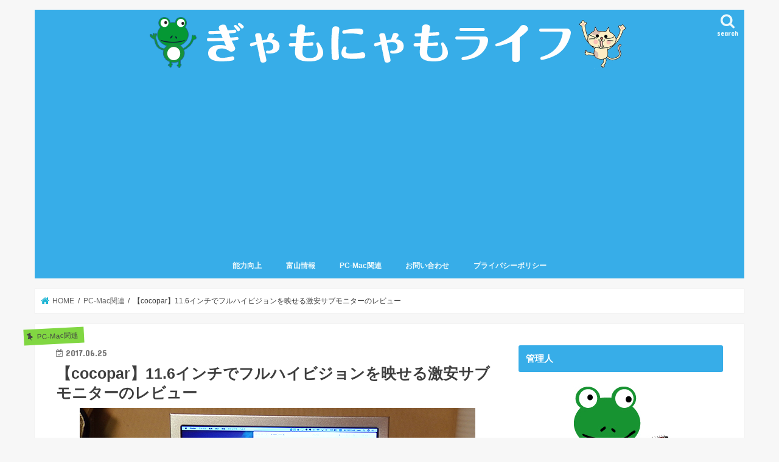

--- FILE ---
content_type: text/html; charset=UTF-8
request_url: https://outputlife.com/pc-mac/cocopar11fhd/
body_size: 23009
content:
<!doctype html>
<html lang="ja">

<head>
<meta charset="utf-8">
<meta http-equiv="X-UA-Compatible" content="IE=edge">
<title>  【cocopar】11.6インチでフルハイビジョンを映せる激安サブモニターのレビュー | ぎゃもにゃもライフ</title>
<meta name="HandheldFriendly" content="True">
<meta name="MobileOptimized" content="320">
<meta name="viewport" content="width=device-width, initial-scale=1"/>

<link rel="icon" href="https://outputlife.com/wp-content/uploads/2018/10/5738011_3399909356.png">
<link rel="pingback" href="https://outputlife.com/xmlrpc.php">

<!--[if IE]>
<![endif]-->



<meta name='robots' content='max-image-preview:large' />
	<style>img:is([sizes="auto" i], [sizes^="auto," i]) { contain-intrinsic-size: 3000px 1500px }</style>
	<link rel='dns-prefetch' href='//ajax.googleapis.com' />
<link rel='dns-prefetch' href='//fonts.googleapis.com' />
<link rel='dns-prefetch' href='//maxcdn.bootstrapcdn.com' />
<link rel="alternate" type="application/rss+xml" title="ぎゃもにゃもライフ &raquo; フィード" href="https://outputlife.com/feed/" />
<script type="text/javascript">
/* <![CDATA[ */
window._wpemojiSettings = {"baseUrl":"https:\/\/s.w.org\/images\/core\/emoji\/16.0.1\/72x72\/","ext":".png","svgUrl":"https:\/\/s.w.org\/images\/core\/emoji\/16.0.1\/svg\/","svgExt":".svg","source":{"concatemoji":"https:\/\/outputlife.com\/wp-includes\/js\/wp-emoji-release.min.js"}};
/*! This file is auto-generated */
!function(s,n){var o,i,e;function c(e){try{var t={supportTests:e,timestamp:(new Date).valueOf()};sessionStorage.setItem(o,JSON.stringify(t))}catch(e){}}function p(e,t,n){e.clearRect(0,0,e.canvas.width,e.canvas.height),e.fillText(t,0,0);var t=new Uint32Array(e.getImageData(0,0,e.canvas.width,e.canvas.height).data),a=(e.clearRect(0,0,e.canvas.width,e.canvas.height),e.fillText(n,0,0),new Uint32Array(e.getImageData(0,0,e.canvas.width,e.canvas.height).data));return t.every(function(e,t){return e===a[t]})}function u(e,t){e.clearRect(0,0,e.canvas.width,e.canvas.height),e.fillText(t,0,0);for(var n=e.getImageData(16,16,1,1),a=0;a<n.data.length;a++)if(0!==n.data[a])return!1;return!0}function f(e,t,n,a){switch(t){case"flag":return n(e,"\ud83c\udff3\ufe0f\u200d\u26a7\ufe0f","\ud83c\udff3\ufe0f\u200b\u26a7\ufe0f")?!1:!n(e,"\ud83c\udde8\ud83c\uddf6","\ud83c\udde8\u200b\ud83c\uddf6")&&!n(e,"\ud83c\udff4\udb40\udc67\udb40\udc62\udb40\udc65\udb40\udc6e\udb40\udc67\udb40\udc7f","\ud83c\udff4\u200b\udb40\udc67\u200b\udb40\udc62\u200b\udb40\udc65\u200b\udb40\udc6e\u200b\udb40\udc67\u200b\udb40\udc7f");case"emoji":return!a(e,"\ud83e\udedf")}return!1}function g(e,t,n,a){var r="undefined"!=typeof WorkerGlobalScope&&self instanceof WorkerGlobalScope?new OffscreenCanvas(300,150):s.createElement("canvas"),o=r.getContext("2d",{willReadFrequently:!0}),i=(o.textBaseline="top",o.font="600 32px Arial",{});return e.forEach(function(e){i[e]=t(o,e,n,a)}),i}function t(e){var t=s.createElement("script");t.src=e,t.defer=!0,s.head.appendChild(t)}"undefined"!=typeof Promise&&(o="wpEmojiSettingsSupports",i=["flag","emoji"],n.supports={everything:!0,everythingExceptFlag:!0},e=new Promise(function(e){s.addEventListener("DOMContentLoaded",e,{once:!0})}),new Promise(function(t){var n=function(){try{var e=JSON.parse(sessionStorage.getItem(o));if("object"==typeof e&&"number"==typeof e.timestamp&&(new Date).valueOf()<e.timestamp+604800&&"object"==typeof e.supportTests)return e.supportTests}catch(e){}return null}();if(!n){if("undefined"!=typeof Worker&&"undefined"!=typeof OffscreenCanvas&&"undefined"!=typeof URL&&URL.createObjectURL&&"undefined"!=typeof Blob)try{var e="postMessage("+g.toString()+"("+[JSON.stringify(i),f.toString(),p.toString(),u.toString()].join(",")+"));",a=new Blob([e],{type:"text/javascript"}),r=new Worker(URL.createObjectURL(a),{name:"wpTestEmojiSupports"});return void(r.onmessage=function(e){c(n=e.data),r.terminate(),t(n)})}catch(e){}c(n=g(i,f,p,u))}t(n)}).then(function(e){for(var t in e)n.supports[t]=e[t],n.supports.everything=n.supports.everything&&n.supports[t],"flag"!==t&&(n.supports.everythingExceptFlag=n.supports.everythingExceptFlag&&n.supports[t]);n.supports.everythingExceptFlag=n.supports.everythingExceptFlag&&!n.supports.flag,n.DOMReady=!1,n.readyCallback=function(){n.DOMReady=!0}}).then(function(){return e}).then(function(){var e;n.supports.everything||(n.readyCallback(),(e=n.source||{}).concatemoji?t(e.concatemoji):e.wpemoji&&e.twemoji&&(t(e.twemoji),t(e.wpemoji)))}))}((window,document),window._wpemojiSettings);
/* ]]> */
</script>
<style id='wp-emoji-styles-inline-css' type='text/css'>

	img.wp-smiley, img.emoji {
		display: inline !important;
		border: none !important;
		box-shadow: none !important;
		height: 1em !important;
		width: 1em !important;
		margin: 0 0.07em !important;
		vertical-align: -0.1em !important;
		background: none !important;
		padding: 0 !important;
	}
</style>
<link rel='stylesheet' id='wp-block-library-css' href='https://outputlife.com/wp-includes/css/dist/block-library/style.min.css' type='text/css' media='all' />
<style id='classic-theme-styles-inline-css' type='text/css'>
/*! This file is auto-generated */
.wp-block-button__link{color:#fff;background-color:#32373c;border-radius:9999px;box-shadow:none;text-decoration:none;padding:calc(.667em + 2px) calc(1.333em + 2px);font-size:1.125em}.wp-block-file__button{background:#32373c;color:#fff;text-decoration:none}
</style>
<style id='global-styles-inline-css' type='text/css'>
:root{--wp--preset--aspect-ratio--square: 1;--wp--preset--aspect-ratio--4-3: 4/3;--wp--preset--aspect-ratio--3-4: 3/4;--wp--preset--aspect-ratio--3-2: 3/2;--wp--preset--aspect-ratio--2-3: 2/3;--wp--preset--aspect-ratio--16-9: 16/9;--wp--preset--aspect-ratio--9-16: 9/16;--wp--preset--color--black: #000000;--wp--preset--color--cyan-bluish-gray: #abb8c3;--wp--preset--color--white: #ffffff;--wp--preset--color--pale-pink: #f78da7;--wp--preset--color--vivid-red: #cf2e2e;--wp--preset--color--luminous-vivid-orange: #ff6900;--wp--preset--color--luminous-vivid-amber: #fcb900;--wp--preset--color--light-green-cyan: #7bdcb5;--wp--preset--color--vivid-green-cyan: #00d084;--wp--preset--color--pale-cyan-blue: #8ed1fc;--wp--preset--color--vivid-cyan-blue: #0693e3;--wp--preset--color--vivid-purple: #9b51e0;--wp--preset--gradient--vivid-cyan-blue-to-vivid-purple: linear-gradient(135deg,rgba(6,147,227,1) 0%,rgb(155,81,224) 100%);--wp--preset--gradient--light-green-cyan-to-vivid-green-cyan: linear-gradient(135deg,rgb(122,220,180) 0%,rgb(0,208,130) 100%);--wp--preset--gradient--luminous-vivid-amber-to-luminous-vivid-orange: linear-gradient(135deg,rgba(252,185,0,1) 0%,rgba(255,105,0,1) 100%);--wp--preset--gradient--luminous-vivid-orange-to-vivid-red: linear-gradient(135deg,rgba(255,105,0,1) 0%,rgb(207,46,46) 100%);--wp--preset--gradient--very-light-gray-to-cyan-bluish-gray: linear-gradient(135deg,rgb(238,238,238) 0%,rgb(169,184,195) 100%);--wp--preset--gradient--cool-to-warm-spectrum: linear-gradient(135deg,rgb(74,234,220) 0%,rgb(151,120,209) 20%,rgb(207,42,186) 40%,rgb(238,44,130) 60%,rgb(251,105,98) 80%,rgb(254,248,76) 100%);--wp--preset--gradient--blush-light-purple: linear-gradient(135deg,rgb(255,206,236) 0%,rgb(152,150,240) 100%);--wp--preset--gradient--blush-bordeaux: linear-gradient(135deg,rgb(254,205,165) 0%,rgb(254,45,45) 50%,rgb(107,0,62) 100%);--wp--preset--gradient--luminous-dusk: linear-gradient(135deg,rgb(255,203,112) 0%,rgb(199,81,192) 50%,rgb(65,88,208) 100%);--wp--preset--gradient--pale-ocean: linear-gradient(135deg,rgb(255,245,203) 0%,rgb(182,227,212) 50%,rgb(51,167,181) 100%);--wp--preset--gradient--electric-grass: linear-gradient(135deg,rgb(202,248,128) 0%,rgb(113,206,126) 100%);--wp--preset--gradient--midnight: linear-gradient(135deg,rgb(2,3,129) 0%,rgb(40,116,252) 100%);--wp--preset--font-size--small: 13px;--wp--preset--font-size--medium: 20px;--wp--preset--font-size--large: 36px;--wp--preset--font-size--x-large: 42px;--wp--preset--spacing--20: 0.44rem;--wp--preset--spacing--30: 0.67rem;--wp--preset--spacing--40: 1rem;--wp--preset--spacing--50: 1.5rem;--wp--preset--spacing--60: 2.25rem;--wp--preset--spacing--70: 3.38rem;--wp--preset--spacing--80: 5.06rem;--wp--preset--shadow--natural: 6px 6px 9px rgba(0, 0, 0, 0.2);--wp--preset--shadow--deep: 12px 12px 50px rgba(0, 0, 0, 0.4);--wp--preset--shadow--sharp: 6px 6px 0px rgba(0, 0, 0, 0.2);--wp--preset--shadow--outlined: 6px 6px 0px -3px rgba(255, 255, 255, 1), 6px 6px rgba(0, 0, 0, 1);--wp--preset--shadow--crisp: 6px 6px 0px rgba(0, 0, 0, 1);}:where(.is-layout-flex){gap: 0.5em;}:where(.is-layout-grid){gap: 0.5em;}body .is-layout-flex{display: flex;}.is-layout-flex{flex-wrap: wrap;align-items: center;}.is-layout-flex > :is(*, div){margin: 0;}body .is-layout-grid{display: grid;}.is-layout-grid > :is(*, div){margin: 0;}:where(.wp-block-columns.is-layout-flex){gap: 2em;}:where(.wp-block-columns.is-layout-grid){gap: 2em;}:where(.wp-block-post-template.is-layout-flex){gap: 1.25em;}:where(.wp-block-post-template.is-layout-grid){gap: 1.25em;}.has-black-color{color: var(--wp--preset--color--black) !important;}.has-cyan-bluish-gray-color{color: var(--wp--preset--color--cyan-bluish-gray) !important;}.has-white-color{color: var(--wp--preset--color--white) !important;}.has-pale-pink-color{color: var(--wp--preset--color--pale-pink) !important;}.has-vivid-red-color{color: var(--wp--preset--color--vivid-red) !important;}.has-luminous-vivid-orange-color{color: var(--wp--preset--color--luminous-vivid-orange) !important;}.has-luminous-vivid-amber-color{color: var(--wp--preset--color--luminous-vivid-amber) !important;}.has-light-green-cyan-color{color: var(--wp--preset--color--light-green-cyan) !important;}.has-vivid-green-cyan-color{color: var(--wp--preset--color--vivid-green-cyan) !important;}.has-pale-cyan-blue-color{color: var(--wp--preset--color--pale-cyan-blue) !important;}.has-vivid-cyan-blue-color{color: var(--wp--preset--color--vivid-cyan-blue) !important;}.has-vivid-purple-color{color: var(--wp--preset--color--vivid-purple) !important;}.has-black-background-color{background-color: var(--wp--preset--color--black) !important;}.has-cyan-bluish-gray-background-color{background-color: var(--wp--preset--color--cyan-bluish-gray) !important;}.has-white-background-color{background-color: var(--wp--preset--color--white) !important;}.has-pale-pink-background-color{background-color: var(--wp--preset--color--pale-pink) !important;}.has-vivid-red-background-color{background-color: var(--wp--preset--color--vivid-red) !important;}.has-luminous-vivid-orange-background-color{background-color: var(--wp--preset--color--luminous-vivid-orange) !important;}.has-luminous-vivid-amber-background-color{background-color: var(--wp--preset--color--luminous-vivid-amber) !important;}.has-light-green-cyan-background-color{background-color: var(--wp--preset--color--light-green-cyan) !important;}.has-vivid-green-cyan-background-color{background-color: var(--wp--preset--color--vivid-green-cyan) !important;}.has-pale-cyan-blue-background-color{background-color: var(--wp--preset--color--pale-cyan-blue) !important;}.has-vivid-cyan-blue-background-color{background-color: var(--wp--preset--color--vivid-cyan-blue) !important;}.has-vivid-purple-background-color{background-color: var(--wp--preset--color--vivid-purple) !important;}.has-black-border-color{border-color: var(--wp--preset--color--black) !important;}.has-cyan-bluish-gray-border-color{border-color: var(--wp--preset--color--cyan-bluish-gray) !important;}.has-white-border-color{border-color: var(--wp--preset--color--white) !important;}.has-pale-pink-border-color{border-color: var(--wp--preset--color--pale-pink) !important;}.has-vivid-red-border-color{border-color: var(--wp--preset--color--vivid-red) !important;}.has-luminous-vivid-orange-border-color{border-color: var(--wp--preset--color--luminous-vivid-orange) !important;}.has-luminous-vivid-amber-border-color{border-color: var(--wp--preset--color--luminous-vivid-amber) !important;}.has-light-green-cyan-border-color{border-color: var(--wp--preset--color--light-green-cyan) !important;}.has-vivid-green-cyan-border-color{border-color: var(--wp--preset--color--vivid-green-cyan) !important;}.has-pale-cyan-blue-border-color{border-color: var(--wp--preset--color--pale-cyan-blue) !important;}.has-vivid-cyan-blue-border-color{border-color: var(--wp--preset--color--vivid-cyan-blue) !important;}.has-vivid-purple-border-color{border-color: var(--wp--preset--color--vivid-purple) !important;}.has-vivid-cyan-blue-to-vivid-purple-gradient-background{background: var(--wp--preset--gradient--vivid-cyan-blue-to-vivid-purple) !important;}.has-light-green-cyan-to-vivid-green-cyan-gradient-background{background: var(--wp--preset--gradient--light-green-cyan-to-vivid-green-cyan) !important;}.has-luminous-vivid-amber-to-luminous-vivid-orange-gradient-background{background: var(--wp--preset--gradient--luminous-vivid-amber-to-luminous-vivid-orange) !important;}.has-luminous-vivid-orange-to-vivid-red-gradient-background{background: var(--wp--preset--gradient--luminous-vivid-orange-to-vivid-red) !important;}.has-very-light-gray-to-cyan-bluish-gray-gradient-background{background: var(--wp--preset--gradient--very-light-gray-to-cyan-bluish-gray) !important;}.has-cool-to-warm-spectrum-gradient-background{background: var(--wp--preset--gradient--cool-to-warm-spectrum) !important;}.has-blush-light-purple-gradient-background{background: var(--wp--preset--gradient--blush-light-purple) !important;}.has-blush-bordeaux-gradient-background{background: var(--wp--preset--gradient--blush-bordeaux) !important;}.has-luminous-dusk-gradient-background{background: var(--wp--preset--gradient--luminous-dusk) !important;}.has-pale-ocean-gradient-background{background: var(--wp--preset--gradient--pale-ocean) !important;}.has-electric-grass-gradient-background{background: var(--wp--preset--gradient--electric-grass) !important;}.has-midnight-gradient-background{background: var(--wp--preset--gradient--midnight) !important;}.has-small-font-size{font-size: var(--wp--preset--font-size--small) !important;}.has-medium-font-size{font-size: var(--wp--preset--font-size--medium) !important;}.has-large-font-size{font-size: var(--wp--preset--font-size--large) !important;}.has-x-large-font-size{font-size: var(--wp--preset--font-size--x-large) !important;}
:where(.wp-block-post-template.is-layout-flex){gap: 1.25em;}:where(.wp-block-post-template.is-layout-grid){gap: 1.25em;}
:where(.wp-block-columns.is-layout-flex){gap: 2em;}:where(.wp-block-columns.is-layout-grid){gap: 2em;}
:root :where(.wp-block-pullquote){font-size: 1.5em;line-height: 1.6;}
</style>
<link rel='stylesheet' id='contact-form-7-css' href='https://outputlife.com/wp-content/plugins/contact-form-7/includes/css/styles.css' type='text/css' media='all' />
<link rel='stylesheet' id='toc-screen-css' href='https://outputlife.com/wp-content/plugins/table-of-contents-plus/screen.min.css' type='text/css' media='all' />
<link rel='stylesheet' id='style-css' href='https://outputlife.com/wp-content/themes/jstork/style.css' type='text/css' media='all' />
<link rel='stylesheet' id='slick-css' href='https://outputlife.com/wp-content/themes/jstork/library/css/slick.css' type='text/css' media='all' />
<link rel='stylesheet' id='shortcode-css' href='https://outputlife.com/wp-content/themes/jstork/library/css/shortcode.css' type='text/css' media='all' />
<link rel='stylesheet' id='gf_Concert-css' href='//fonts.googleapis.com/css?family=Concert+One' type='text/css' media='all' />
<link rel='stylesheet' id='gf_Lato-css' href='//fonts.googleapis.com/css?family=Lato' type='text/css' media='all' />
<link rel='stylesheet' id='fontawesome-css' href='//maxcdn.bootstrapcdn.com/font-awesome/4.7.0/css/font-awesome.min.css' type='text/css' media='all' />
<link rel='stylesheet' id='remodal-css' href='https://outputlife.com/wp-content/themes/jstork/library/css/remodal.css' type='text/css' media='all' />
<link rel='stylesheet' id='animate-css' href='https://outputlife.com/wp-content/themes/jstork/library/css/animate.min.css' type='text/css' media='all' />
<style id='akismet-widget-style-inline-css' type='text/css'>

			.a-stats {
				--akismet-color-mid-green: #357b49;
				--akismet-color-white: #fff;
				--akismet-color-light-grey: #f6f7f7;

				max-width: 350px;
				width: auto;
			}

			.a-stats * {
				all: unset;
				box-sizing: border-box;
			}

			.a-stats strong {
				font-weight: 600;
			}

			.a-stats a.a-stats__link,
			.a-stats a.a-stats__link:visited,
			.a-stats a.a-stats__link:active {
				background: var(--akismet-color-mid-green);
				border: none;
				box-shadow: none;
				border-radius: 8px;
				color: var(--akismet-color-white);
				cursor: pointer;
				display: block;
				font-family: -apple-system, BlinkMacSystemFont, 'Segoe UI', 'Roboto', 'Oxygen-Sans', 'Ubuntu', 'Cantarell', 'Helvetica Neue', sans-serif;
				font-weight: 500;
				padding: 12px;
				text-align: center;
				text-decoration: none;
				transition: all 0.2s ease;
			}

			/* Extra specificity to deal with TwentyTwentyOne focus style */
			.widget .a-stats a.a-stats__link:focus {
				background: var(--akismet-color-mid-green);
				color: var(--akismet-color-white);
				text-decoration: none;
			}

			.a-stats a.a-stats__link:hover {
				filter: brightness(110%);
				box-shadow: 0 4px 12px rgba(0, 0, 0, 0.06), 0 0 2px rgba(0, 0, 0, 0.16);
			}

			.a-stats .count {
				color: var(--akismet-color-white);
				display: block;
				font-size: 1.5em;
				line-height: 1.4;
				padding: 0 13px;
				white-space: nowrap;
			}
		
</style>
<script type="text/javascript" src="//ajax.googleapis.com/ajax/libs/jquery/1.12.4/jquery.min.js" id="jquery-js"></script>
<link rel="https://api.w.org/" href="https://outputlife.com/wp-json/" /><link rel="alternate" title="JSON" type="application/json" href="https://outputlife.com/wp-json/wp/v2/posts/660" /><link rel="EditURI" type="application/rsd+xml" title="RSD" href="https://outputlife.com/xmlrpc.php?rsd" />

<link rel="canonical" href="https://outputlife.com/pc-mac/cocopar11fhd/" />
<link rel='shortlink' href='https://outputlife.com/?p=660' />
<link rel="alternate" title="oEmbed (JSON)" type="application/json+oembed" href="https://outputlife.com/wp-json/oembed/1.0/embed?url=https%3A%2F%2Foutputlife.com%2Fpc-mac%2Fcocopar11fhd%2F" />
<link rel="alternate" title="oEmbed (XML)" type="text/xml+oembed" href="https://outputlife.com/wp-json/oembed/1.0/embed?url=https%3A%2F%2Foutputlife.com%2Fpc-mac%2Fcocopar11fhd%2F&#038;format=xml" />

        <script type="text/javascript">
            var jQueryMigrateHelperHasSentDowngrade = false;

			window.onerror = function( msg, url, line, col, error ) {
				// Break out early, do not processing if a downgrade reqeust was already sent.
				if ( jQueryMigrateHelperHasSentDowngrade ) {
					return true;
                }

				var xhr = new XMLHttpRequest();
				var nonce = '4a9b890ea9';
				var jQueryFunctions = [
					'andSelf',
					'browser',
					'live',
					'boxModel',
					'support.boxModel',
					'size',
					'swap',
					'clean',
					'sub',
                ];
				var match_pattern = /\)\.(.+?) is not a function/;
                var erroredFunction = msg.match( match_pattern );

                // If there was no matching functions, do not try to downgrade.
                if ( null === erroredFunction || typeof erroredFunction !== 'object' || typeof erroredFunction[1] === "undefined" || -1 === jQueryFunctions.indexOf( erroredFunction[1] ) ) {
                    return true;
                }

                // Set that we've now attempted a downgrade request.
                jQueryMigrateHelperHasSentDowngrade = true;

				xhr.open( 'POST', 'https://outputlife.com/wp-admin/admin-ajax.php' );
				xhr.setRequestHeader( 'Content-Type', 'application/x-www-form-urlencoded' );
				xhr.onload = function () {
					var response,
                        reload = false;

					if ( 200 === xhr.status ) {
                        try {
                        	response = JSON.parse( xhr.response );

                        	reload = response.data.reload;
                        } catch ( e ) {
                        	reload = false;
                        }
                    }

					// Automatically reload the page if a deprecation caused an automatic downgrade, ensure visitors get the best possible experience.
					if ( reload ) {
						location.reload();
                    }
				};

				xhr.send( encodeURI( 'action=jquery-migrate-downgrade-version&_wpnonce=' + nonce ) );

				// Suppress error alerts in older browsers
				return true;
			}
        </script>

		<style type="text/css">
body{color: #3E3E3E;}
a, #breadcrumb li.bc_homelink a::before, .authorbox .author_sns li a::before{color: #1BB4D3;}
a:hover{color: #E69B9B;}
.article-footer .post-categories li a,.article-footer .tags a,.accordionBtn{  background: #1BB4D3;  border-color: #1BB4D3;}
.article-footer .tags a{color:#1BB4D3; background: none;}
.article-footer .post-categories li a:hover,.article-footer .tags a:hover,.accordionBtn.active{ background:#E69B9B;  border-color:#E69B9B;}
input[type="text"],input[type="password"],input[type="datetime"],input[type="datetime-local"],input[type="date"],input[type="month"],input[type="time"],input[type="week"],input[type="number"],input[type="email"],input[type="url"],input[type="search"],input[type="tel"],input[type="color"],select,textarea,.field { background-color: #ffffff;}
.header{color: #ffffff;}
.bgfull .header,.header.bg,.header #inner-header,.menu-sp{background: #37ade8;}
#logo a{color: #eeee22;}
#g_nav .nav li a,.nav_btn,.menu-sp a,.menu-sp a,.menu-sp > ul:after{color: #edf9fc;}
#logo a:hover,#g_nav .nav li a:hover,.nav_btn:hover{color:#eeeeee;}
@media only screen and (min-width: 768px) {
.nav > li > a:after{background: #eeeeee;}
.nav ul {background: #666666;}
#g_nav .nav li ul.sub-menu li a{color: #f7f7f7;}
}
@media only screen and (max-width: 1165px) {
.site_description{background: #37ade8; color: #ffffff;}
}
#inner-content, #breadcrumb, .entry-content blockquote:before, .entry-content blockquote:after{background: #ffffff}
.top-post-list .post-list:before{background: #1BB4D3;}
.widget li a:after{color: #1BB4D3;}
.entry-content h2,.widgettitle,.accordion::before{background: #37ade8; color: #ffffff;}
.entry-content h3{border-color: #37ade8;}
.h_boader .entry-content h2{border-color: #37ade8; color: #3E3E3E;}
.h_balloon .entry-content h2:after{border-top-color: #37ade8;}
.entry-content ul li:before{ background: #37ade8;}
.entry-content ol li:before{ background: #37ade8;}
.post-list-card .post-list .eyecatch .cat-name,.top-post-list .post-list .eyecatch .cat-name,.byline .cat-name,.single .authorbox .author-newpost li .cat-name,.related-box li .cat-name,.carouselwrap .cat-name,.eyecatch .cat-name{background: #81d742; color:  #444444;}
ul.wpp-list li a:before{background: #37ade8; color: #ffffff;}
.readmore a{border:1px solid #1BB4D3;color:#1BB4D3;}
.readmore a:hover{background:#1BB4D3;color:#fff;}
.btn-wrap a{background: #1BB4D3;border: 1px solid #1BB4D3;}
.btn-wrap a:hover{background: #E69B9B;border-color: #E69B9B;}
.btn-wrap.simple a{border:1px solid #1BB4D3;color:#1BB4D3;}
.btn-wrap.simple a:hover{background:#1BB4D3;}
.blue-btn, .comment-reply-link, #submit { background-color: #1BB4D3; }
.blue-btn:hover, .comment-reply-link:hover, #submit:hover, .blue-btn:focus, .comment-reply-link:focus, #submit:focus {background-color: #E69B9B; }
#sidebar1{color: #444444;}
.widget:not(.widget_text) a{color:#666666;}
.widget:not(.widget_text) a:hover{color:#999999;}
.bgfull #footer-top,#footer-top .inner,.cta-inner{background-color: #666666; color: #CACACA;}
.footer a,#footer-top a{color: #f7f7f7;}
#footer-top .widgettitle{color: #CACACA;}
.bgfull .footer,.footer.bg,.footer .inner {background-color: #666666;color: #CACACA;}
.footer-links li a:before{ color: #37ade8;}
.pagination a, .pagination span,.page-links a{border-color: #1BB4D3; color: #1BB4D3;}
.pagination .current,.pagination .current:hover,.page-links ul > li > span{background-color: #1BB4D3; border-color: #1BB4D3;}
.pagination a:hover, .pagination a:focus,.page-links a:hover, .page-links a:focus{background-color: #1BB4D3; color: #fff;}
</style>
		<style type="text/css" id="wp-custom-css">
			/*
ここに独自の CSS を追加することができます。

詳しくは上のヘルプアイコンをクリックしてください。
*/
.booklink-box, .kaerebalink-box {
    font-family:'Lucida Grande','Hiragino Kaku Gothic ProN', Meiryo, sans-serif;
    padding: 22px 25px 22px 25px;
    width: 94%;
    margin: 0 auto 15px;
    border: 3px solid #dfdfdf;
    box-sizing: border-box;
    text-align: center;
}
.booklink-image, .kaerebalink-image {
    width: 100%;
    margin: 0 0 5px 0;
}
.booklink-image img, .kaerebalink-image img {}
.booklink-info, .kaerebalink-info {
    line-height: 125%;
    width: 100%;
}
.booklink-name, .kaerebalink-name {
    margin: 0 0 4px 0;
}
.booklink-name a, .kaerebalink-name a {
    color: #0066cc;
    text-decoration: underline;
}
.booklink-name > a, .kaerebalink-name > a {
    font-size: 16px;
}
.booklink-name a:hover, .kaerebalink-name a:hover {
    color: #FF9900;
}
.booklink-powered-date, .kaerebalink-powered-date {
     font-size: 8px;
}
.booklink-detail, .kaerebalink-detail {
    color: #333333;
    font-size: 12px;
    margin: 0 0 10px 0;
}
.booklink-link2, .kaerebalink-link1 {}
.booklink-link2 a, .kaerebalink-link1 a {
    width: 90%;
    display: block;
    margin: 0px auto 8px;
    padding: 10px 1px;
    text-decoration: none;
    font-size: 14px;
    font-weight: bold;
    box-shadow: 2px 2px 1px #dcdcdc;
}
.booklink-link2 a:hover, .kaerebalink-link1 a:hover {
    opacity: 0.6;
}

@media screen and (min-width: 800px) {

.booklink-box, .kaerebalink-box {
    text-align: left;
    display: table;
}
.booklink-image, .kaerebalink-image {
    vertical-align: top;
    box-sizing: border-box;
    display: table-cell;
    width: 111px;
    text-align: center;
    margin: 0;
}
.booklink-image img, .kaerebalink-image img {
    max-width: 100%
}
.booklink-info, .kaerebalink-info {
    line-height: 125%;
    vertical-align: top;
    box-sizing: border-box;
    display: table-cell;
    padding-left: 25px;
    width: auto;
}
.booklink-name, .kaerebalink-name {
    margin: 0 0 24px 0;
}
.booklink-name > a, .kaerebalink-name > a {
    font-size: 16px;
}
.booklink-powered-date, .kaerebalink-powered-date {
    margin: 6px 0 0 0;
}
.booklink-detail, .kaerebalink-detail {
    margin: 0 0 14px 0;
}
.booklink-link2 a, .kaerebalink-link1 a {
    width: auto;
    text-align: center;
    margin: none;
}
.booklink-link2 > div, .kaerebalink-link1 > div {
    width: 33.33%;
    padding: 0 5px 5px 0;
    box-sizing: border-box;
    float: left;
}
}

.shoplinkamazon a {
    color: #ffffff;
    background: #ff9901;
    border: 2px solid #ff9901;
}
.shoplinkrakuten a {
    color: #ffffff;
    background: #bf0000;
    border: 2px solid #bf0000;
}
.shoplinkkindle a {
    color: #ffffff;
    background: #0074c1;
    border: 2px solid #0074c1;
}

.point {
	font-size: 16px;
	color: #333;
	background-image: url(https://outputlife.com/point.png);
	background-repeat: no-repeat;
	padding-top: 5px;
	padding-bottom: 5px;
	padding-left: 60px;
	margin-bottom: 5px;
	line-height:130%;
	font-weight: bold;
}
.sumaho {
	font-size: 16px;
	color: #333;
	font-weight: bold;
	background-image: url(https://outputlife.com/sumaho.jpg);
	background-repeat: no-repeat;
	padding-top: 5px;
	padding-bottom: 5px;
	padding-left: 35px;
	margin-bottom: 5px;
	line-height:130%;
}

.arrow_blue,.arrow_red{
	background-repeat: no-repeat;
	font-weight: bold;
	line-height: 180%;
	font-size: 18px;
	background-position: left center;
	padding-left: 25px;
	margin-top: 3px;
	margin-bottom: 3px;
	_zoom: 1;
	overflow: hidden;
}
.arrow_blue {
	background-image: url(https://outputlife.com/arrow_blue.png);
}
.arrow_red {
	background-image: url(https://outputlife.com/arrow_red.gif);
}
.dottbox{
	padding:15px;
	margin-top: 10px;
	margin-bottom: 10px;
	clear:both;
	border:dotted 1px #666;
}
.qaul{

	background-repeat: no-repeat;
	font-weight: bold;
	line-height: 160%;
	background-position: left center;
	padding-left: 25px;
	margin-top: 10px;
	margin-bottom: 10px;
font-size: 17px;
}
.qaul a {
text-decoration: none;
}
.ylw{
	background-color:#FFE566;
	font-weight:bold;
	padding:2px;
}
#tablezero td {
border: none;
}
#tablezeros table {
border: none;
}
.styletocti{
	font-weight: bold;
	font-size: 21px;
	color: #E80000;
}
		</style>
		</head>

<body class="wp-singular post-template-default single single-post postid-660 single-format-standard wp-theme-jstork bg pannavi_on h_balloon sidebarright undo_off">
	<div id="container">

<header class="header animated fadeIn headercenter" role="banner">
<div id="inner-header" class="wrap cf">
<div id="logo" class="gf fs_m">
<p class="h1 img"><a href="https://outputlife.com" data-wpel-link="internal"><img src="https://outputlife.com/wp-content/uploads/2017/12/gyamonyamolife-3.png" alt="ぎゃもにゃもライフ"></a></p>
</div>

<a href="#searchbox" data-remodal-target="searchbox" class="nav_btn search_btn"><span class="text gf">search</span></a>

<nav id="g_nav" role="navigation">
<ul id="menu-%e3%83%88%e3%83%83%e3%83%97" class="nav top-nav cf"><li id="menu-item-1047" class="menu-item menu-item-type-taxonomy menu-item-object-category menu-item-1047"><a href="https://outputlife.com/category/powerup/" data-wpel-link="internal">能力向上</a></li>
<li id="menu-item-1046" class="menu-item menu-item-type-taxonomy menu-item-object-category menu-item-1046"><a href="https://outputlife.com/category/toyama/" data-wpel-link="internal">富山情報</a></li>
<li id="menu-item-1045" class="menu-item menu-item-type-taxonomy menu-item-object-category current-post-ancestor current-menu-parent current-post-parent menu-item-1045"><a href="https://outputlife.com/category/pc-mac/" data-wpel-link="internal">PC-Mac関連</a></li>
<li id="menu-item-10" class="menu-item menu-item-type-post_type menu-item-object-page menu-item-10"><a href="https://outputlife.com/%e3%81%8a%e5%95%8f%e3%81%84%e5%90%88%e3%82%8f%e3%81%9b/" data-wpel-link="internal">お問い合わせ</a></li>
<li id="menu-item-319" class="menu-item menu-item-type-post_type menu-item-object-page menu-item-319"><a href="https://outputlife.com/privacypolicy/" data-wpel-link="internal">プライバシーポリシー</a></li>
</ul></nav>

<a href="#spnavi" data-remodal-target="spnavi" class="nav_btn"><span class="text gf">menu</span></a>



</div>
</header>


<div class="remodal" data-remodal-id="spnavi" data-remodal-options="hashTracking:false">
<button data-remodal-action="close" class="remodal-close"><span class="text gf">CLOSE</span></button>
<ul id="menu-%e3%83%88%e3%83%83%e3%83%97-1" class="sp_g_nav nav top-nav cf"><li class="menu-item menu-item-type-taxonomy menu-item-object-category menu-item-1047"><a href="https://outputlife.com/category/powerup/" data-wpel-link="internal">能力向上</a></li>
<li class="menu-item menu-item-type-taxonomy menu-item-object-category menu-item-1046"><a href="https://outputlife.com/category/toyama/" data-wpel-link="internal">富山情報</a></li>
<li class="menu-item menu-item-type-taxonomy menu-item-object-category current-post-ancestor current-menu-parent current-post-parent menu-item-1045"><a href="https://outputlife.com/category/pc-mac/" data-wpel-link="internal">PC-Mac関連</a></li>
<li class="menu-item menu-item-type-post_type menu-item-object-page menu-item-10"><a href="https://outputlife.com/%e3%81%8a%e5%95%8f%e3%81%84%e5%90%88%e3%82%8f%e3%81%9b/" data-wpel-link="internal">お問い合わせ</a></li>
<li class="menu-item menu-item-type-post_type menu-item-object-page menu-item-319"><a href="https://outputlife.com/privacypolicy/" data-wpel-link="internal">プライバシーポリシー</a></li>
</ul><button data-remodal-action="close" class="remodal-close"><span class="text gf">CLOSE</span></button>
</div>




<div class="remodal searchbox" data-remodal-id="searchbox" data-remodal-options="hashTracking:false">
<div class="search cf"><dl><dt>キーワードで記事を検索</dt><dd><form role="search" method="get" id="searchform" class="searchform cf" action="https://outputlife.com/" >
		<input type="search" placeholder="検索する" value="" name="s" id="s" />
		<button type="submit" id="searchsubmit" ><i class="fa fa-search"></i></button>
		</form></dd></dl></div>
<button data-remodal-action="close" class="remodal-close"><span class="text gf">CLOSE</span></button>
</div>






<div id="breadcrumb" class="breadcrumb inner wrap cf"><ul itemscope itemtype="http://schema.org/BreadcrumbList"><li itemprop="itemListElement" itemscope itemtype="http://schema.org/ListItem" class="bc_homelink"><a itemprop="item" href="https://outputlife.com/" data-wpel-link="internal"><span itemprop="name"> HOME</span></a><meta itemprop="position" content="1" /></li><li itemprop="itemListElement" itemscope itemtype="http://schema.org/ListItem"><a itemprop="item" href="https://outputlife.com/category/pc-mac/" data-wpel-link="internal"><span itemprop="name">PC-Mac関連</span></a><meta itemprop="position" content="2" /></li><li itemprop="itemListElement" itemscope itemtype="http://schema.org/ListItem" class="bc_posttitle"><span itemprop="name">【cocopar】11.6インチでフルハイビジョンを映せる激安サブモニターのレビュー</span><meta itemprop="position" content="3" /></li></ul></div>
<div id="content">
<div id="inner-content" class="wrap cf">

<main id="main" class="m-all t-all d-5of7 cf" role="main">
<article id="post-660" class="post-660 post type-post status-publish format-standard has-post-thumbnail hentry category-pc-mac tag-mac tag-windows tag-59 tag-7 article cf" role="article">
<header class="article-header entry-header">
<p class="byline entry-meta vcard cf">
<span class="cat-name cat-id-12">PC-Mac関連</span><time class="date gf entry-date updated"  datetime="2017-06-25">2017.06.25</time>

<span class="writer name author"><span class="fn">ぎゃもちゅー</span></span>
</p>

<h1 class="entry-title single-title" itemprop="headline" rel="bookmark">【cocopar】11.6インチでフルハイビジョンを映せる激安サブモニターのレビュー</h1>

<figure class="eyecatch">
<img width="650" height="420" src="https://outputlife.com/wp-content/uploads/2017/06/cocoper.jpg" class="attachment-post-thumbnail size-post-thumbnail wp-post-image" alt="【cocopar】11.6インチでフルハイビジョンを映せる激安サブモニターのレビュー" decoding="async" fetchpriority="high" srcset="https://outputlife.com/wp-content/uploads/2017/06/cocoper.jpg 650w, https://outputlife.com/wp-content/uploads/2017/06/cocoper-300x194.jpg 300w" sizes="(max-width: 650px) 100vw, 650px" /></figure>
<div class="share short">
<div class="sns">
<ul class="cf">

<li class="twitter"> 
<a target="blank" href="//twitter.com/intent/tweet?url=https%3A%2F%2Foutputlife.com%2Fpc-mac%2Fcocopar11fhd%2F&amp;text=%E3%80%90cocopar%E3%80%9111.6%E3%82%A4%E3%83%B3%E3%83%81%E3%81%A7%E3%83%95%E3%83%AB%E3%83%8F%E3%82%A4%E3%83%93%E3%82%B8%E3%83%A7%E3%83%B3%E3%82%92%E6%98%A0%E3%81%9B%E3%82%8B%E6%BF%80%E5%AE%89%E3%82%B5%E3%83%96%E3%83%A2%E3%83%8B%E3%82%BF%E3%83%BC%E3%81%AE%E3%83%AC%E3%83%93%E3%83%A5%E3%83%BC&amp;via=gyamo_outputlif&amp;tw_p=tweetbutton" onclick="window.open(this.href, &#039;tweetwindow&#039;, &#039;width=550, height=450,personalbar=0,toolbar=0,scrollbars=1,resizable=1&#039;); return false;" data-wpel-link="external" rel="external noopener noreferrer"><i class="fa fa-twitter"></i><span class="text">ツイート</span><span class="count"></span></a>
</li>

<li class="facebook">
<a href="//www.facebook.com/sharer.php?src=bm&amp;u=https%3A%2F%2Foutputlife.com%2Fpc-mac%2Fcocopar11fhd%2F&amp;t=%E3%80%90cocopar%E3%80%9111.6%E3%82%A4%E3%83%B3%E3%83%81%E3%81%A7%E3%83%95%E3%83%AB%E3%83%8F%E3%82%A4%E3%83%93%E3%82%B8%E3%83%A7%E3%83%B3%E3%82%92%E6%98%A0%E3%81%9B%E3%82%8B%E6%BF%80%E5%AE%89%E3%82%B5%E3%83%96%E3%83%A2%E3%83%8B%E3%82%BF%E3%83%BC%E3%81%AE%E3%83%AC%E3%83%93%E3%83%A5%E3%83%BC" onclick="javascript:window.open(this.href, &#039;&#039;, &#039;menubar=no,toolbar=no,resizable=yes,scrollbars=yes,height=300,width=600&#039;);return false;" data-wpel-link="external" rel="external noopener noreferrer"><i class="fa fa-facebook"></i>
<span class="text">シェア</span><span class="count"></span></a>
</li>

<li class="hatebu">       
<a href="//b.hatena.ne.jp/add?mode=confirm&amp;url=https://outputlife.com/pc-mac/cocopar11fhd/&amp;title=%E3%80%90cocopar%E3%80%9111.6%E3%82%A4%E3%83%B3%E3%83%81%E3%81%A7%E3%83%95%E3%83%AB%E3%83%8F%E3%82%A4%E3%83%93%E3%82%B8%E3%83%A7%E3%83%B3%E3%82%92%E6%98%A0%E3%81%9B%E3%82%8B%E6%BF%80%E5%AE%89%E3%82%B5%E3%83%96%E3%83%A2%E3%83%8B%E3%82%BF%E3%83%BC%E3%81%AE%E3%83%AC%E3%83%93%E3%83%A5%E3%83%BC" onclick="window.open(this.href, &#039;HBwindow&#039;, &#039;width=600, height=400, menubar=no, toolbar=no, scrollbars=yes&#039;); return false;" target="_blank" data-wpel-link="external" rel="external noopener noreferrer"><span class="text">はてブ</span><span class="count"></span></a>
</li>

<li class="line">
<a href="//line.me/R/msg/text/?%E3%80%90cocopar%E3%80%9111.6%E3%82%A4%E3%83%B3%E3%83%81%E3%81%A7%E3%83%95%E3%83%AB%E3%83%8F%E3%82%A4%E3%83%93%E3%82%B8%E3%83%A7%E3%83%B3%E3%82%92%E6%98%A0%E3%81%9B%E3%82%8B%E6%BF%80%E5%AE%89%E3%82%B5%E3%83%96%E3%83%A2%E3%83%8B%E3%82%BF%E3%83%BC%E3%81%AE%E3%83%AC%E3%83%93%E3%83%A5%E3%83%BC%0Ahttps%3A%2F%2Foutputlife.com%2Fpc-mac%2Fcocopar11fhd%2F" target="_blank" data-wpel-link="external" rel="external noopener noreferrer"><span>LINE</span></a>
</li>

<li class="pocket">
<a href="//getpocket.com/edit?url=https://outputlife.com/pc-mac/cocopar11fhd/&amp;title=【cocopar】11.6インチでフルハイビジョンを映せる激安サブモニターのレビュー" onclick="window.open(this.href, &#039;FBwindow&#039;, &#039;width=550, height=350, menubar=no, toolbar=no, scrollbars=yes&#039;); return false;" data-wpel-link="external" rel="external noopener noreferrer"><i class="fa fa-get-pocket"></i><span class="text">Pocket</span><span class="count"></span></a></li>

</ul>
</div> 
</div></header>



<section class="entry-content cf">


<div style="float:none;margin:10px 0 10px 0;text-align:center;">
<script async src="//pagead2.googlesyndication.com/pagead/js/adsbygoogle.js"></script>
<!-- リンク広告 -->
<ins class="adsbygoogle"
     style="display:block"
     data-ad-client="ca-pub-4037250844011863"
     data-ad-slot="8563174823"
     data-ad-format="link"></ins>
<script>
(adsbygoogle = window.adsbygoogle || []).push({});
</script>
</div>
<p>amazonで11.6インチでフルハイビジョン（最大解像度1920X1080）を映せる激安サブモニターが売っていたので、購入しましたのでレビュー致します。</p>
<div id="toc_container" class="no_bullets"><p class="toc_title">目次</p><ul class="toc_list"><li></li><li></li><li><ul><li></li><li></li><li></li><li></li><li></li><li></li></ul></li><li></li></ul></div>
<h2><span id="11FHD">11インチのFHDモニタを買ったわけ</span></h2>
<img decoding="async" class="aligncenter wp-image-671 size-full" src="https://outputlife.com/wp-content/uploads/2017/06/P5262481.jpg" alt="" width="650" height="433" srcset="https://outputlife.com/wp-content/uploads/2017/06/P5262481.jpg 650w, https://outputlife.com/wp-content/uploads/2017/06/P5262481-300x200.jpg 300w" sizes="(max-width: 650px) 100vw, 650px" />
<p>ちなみに、これまではメインで使っているWindowsのデスクトップ機のサブモニタとしてDELLの20インチのモノを使用していましたが、<span style="color: #c50000;"><strong>なんだか目の前に圧迫感を感じるようになって小さくて高解像度のものに買い替えたいなぁ</strong></span>と思っていました。</p>
<p>3年前にも似たようなことを考えていたのですが、当時はなかなかいいものがなかったですし、ミニサイズのモニタは非常に高価なものばかりでした。（3万円以上はしていた）</p>
<p>3年前にも10インチほどのミニサイズのモニタをサブモニタとして使っていたのですが、解像度のほうが非常に乏しかったり、USB1本で接続するタイプでグラフィック関係が不安定にもなっていたんですよね。</p>
<p><span style="color: #c50000;"><strong>で、なんとなくAmazonでデスクトップPCモニタを調べていたところ、安くて高解像度の物があったんですよね。</strong></span></p>
<p><span style="font-size: 18pt;">それが、このcocoparというブランドのもものです。</span><br />
 お値段は購入時で11800円（セール中だった）であり、入力はHDMI対応、そして解像度はフルハイビジョンまで対応しています。</p>
<p>聞いたことのないメーカーでしたが、思い切ってポチッと購入しました。</p>
<h2><span id="cocopar">cocoparってなに？</span></h2>
<p>このモニタのメーカーはcocoparというところみたいですが、<span style="color: #c50000;"><strong>残念ながら公式サイトも存在しません。</strong></span><br />
 たぶん、届いた商品の質感や、この微妙に痒いところまで手が届いている感のある商品を出すのは、多分中華系のメーカーだと思います（笑）</p>
<p>ちなみにこのcocoparというメーカーをAmazonで検索をかけると、Raspberry Piなどに使用するような4インチのモニタから、13.3でフルハイビジョン対応のモニタまで、さまざまな小型のモニタを販売されています。</p>
<p>ちなみに、Amazonで購入したときは<span class="ylw"><span style="color: #c50000;"><strong>「cocoparが販売し、Amazon.co.jpが発送します」</strong></span></span>となっていたので、販売もcocoparというところが行っているみたいです。</p>
<h2><span id="cocopar_116FHD">cocopar 11.6インチFHD液晶モニターのレビュー</span></h2>
<p>では、ポチッとしてからさっそく翌日に到着しました！</p>
<p><img decoding="async" class="aligncenter size-full wp-image-663" src="https://outputlife.com/wp-content/uploads/2017/06/DSC_4831.jpg" alt="" width="650" height="365" srcset="https://outputlife.com/wp-content/uploads/2017/06/DSC_4831.jpg 650w, https://outputlife.com/wp-content/uploads/2017/06/DSC_4831-300x168.jpg 300w" sizes="(max-width: 650px) 100vw, 650px" /><br />
 さすが発送はAmazonさん・・・早いっ( ´∀｀)b</p>
<p>早速、箱を開けていきたいと思います。</p>
<img loading="lazy" decoding="async" class="aligncenter size-full wp-image-664" src="https://outputlife.com/wp-content/uploads/2017/06/DSC_4832.jpg" alt="" width="650" height="365" srcset="https://outputlife.com/wp-content/uploads/2017/06/DSC_4832.jpg 650w, https://outputlife.com/wp-content/uploads/2017/06/DSC_4832-300x168.jpg 300w" sizes="auto, (max-width: 650px) 100vw, 650px" />
<p>セット内容は、本体、HDMIケーブル、電源アダプタ、スタンドになります。</p>
<img loading="lazy" decoding="async" class="aligncenter size-full wp-image-666" src="https://outputlife.com/wp-content/uploads/2017/06/DSC_4834.jpg" alt="" width="650" height="365" srcset="https://outputlife.com/wp-content/uploads/2017/06/DSC_4834.jpg 650w, https://outputlife.com/wp-content/uploads/2017/06/DSC_4834-300x168.jpg 300w" sizes="auto, (max-width: 650px) 100vw, 650px" />
<p>&nbsp;</p>
<h3><span id="i">スタンドに収まらない（笑）</span></h3>
<img loading="lazy" decoding="async" class="aligncenter size-full wp-image-675" src="https://outputlife.com/wp-content/uploads/2017/06/P5262485.jpg" alt="" width="650" height="433" srcset="https://outputlife.com/wp-content/uploads/2017/06/P5262485.jpg 650w, https://outputlife.com/wp-content/uploads/2017/06/P5262485-300x200.jpg 300w" sizes="auto, (max-width: 650px) 100vw, 650px" />
<p>スタンドがついてくるわけですが、これは専用設計のスタンドではなく、汎用のタブレットスタンドだと思います。<br />
 これ、ダイソーで見かけたことがあるぞ（笑）</p>
<p>もともと、このスタンドに乗せて使用する予定ではなかったのですが…<span class="ylw"><span style="color: #c50000;"><strong>本体がスタンドに収まらないという（笑）</strong></span></span></p>
<p>ちょうど、タブレットなどの本体前面を支えるフックが、モニタの底面にあたっていています。</p>
<p>実際、Amazonの販売ページの写真も、よく見るとスタンドにすっぽり収まっているわけではないのですしね。</p>
<p>ただ、本体が軽いということと、このフック部分がゴム製ということもあり、モニタが倒れてくるというわけではありません。</p>
<p>しかし、やはりこの付属のスタンドに乗せて使うのは、外出時とかのノートPCでのサブモニタとして一時的に使うのであればまぁ、いいかもしれませんが、据え置きとして常時使うのには、なんだかスッキリしないところですよね^^;</p>
<p>&nbsp;</p>
<h3><span id="Cinema_Display">ミニCinema Display風に</span></h3>
<img loading="lazy" decoding="async" class="aligncenter size-full wp-image-684" src="https://outputlife.com/wp-content/uploads/2017/06/P5262488-1.jpg" alt="" width="650" height="564" srcset="https://outputlife.com/wp-content/uploads/2017/06/P5262488-1.jpg 650w, https://outputlife.com/wp-content/uploads/2017/06/P5262488-1-300x260.jpg 300w" sizes="auto, (max-width: 650px) 100vw, 650px" />
<p>僕はどう使っているかというと、Amazonで1500円ほどで購入したタブレット用のスタンドに、モニタ本体の裏側に強力両面テープを付けてスタンドと固定して使っています。</p><div style="float:none;margin:10px 0 10px 0;text-align:center;">
＜AD＞<script async src="//pagead2.googlesyndication.com/pagead/js/adsbygoogle.js"></script>
<ins class="adsbygoogle"
     style="display:block; text-align:center;"
     data-ad-layout="in-article"
     data-ad-format="fluid"
     data-ad-client="ca-pub-4037250844011863"
     data-ad-slot="3694256834"></ins>
<script>
     (adsbygoogle = window.adsbygoogle || []).push({});
</script>
</div>

<div class="cstmreba">
<div class="kaerebalink-box">
<div class="kaerebalink-image"><a href="http://www.amazon.co.jp/exec/obidos/ASIN/B06XG7XJ8K/kinenyarouze-22/" target="_blank" rel="noopener external noreferrer" data-wpel-link="external"><img decoding="async" style="border: none;" src="https://images-fe.ssl-images-amazon.com/images/I/41NazUyuTzL._SL160_.jpg" /></a></div>
<div class="kaerebalink-info">
<div class="kaerebalink-name"><a href="http://www.amazon.co.jp/exec/obidos/ASIN/B06XG7XJ8K/kinenyarouze-22/" target="_blank" rel="noopener external noreferrer" data-wpel-link="external">タブレット Switch スタンド </a></p>
<div class="kaerebalink-powered-date">posted with <a href="http://kaereba.com" target="_blank" rel="nofollow noopener external noreferrer" data-wpel-link="external">カエレバ</a></div>
</div>
<div class="kaerebalink-detail">Lomicall</div>
<div class="kaerebalink-link1"> </div>
</div>
<div class="booklink-footer"> </div>
</div>
</div>
<p>&nbsp;</p>
<p>色味的にも、スタンドの形的にも、昔のApple Cinema Displayみたいで可愛いです♪</p>
<p><span class="arrow_blue">Macで使えば、ある意味、Mac miniです。</span><br />
 しかし、入力端子が本体の側面に付いていますので、スマートさはありませんが。</p>
<p>&nbsp;</p>
<h3><span id="i-2">安いプラスチック素材　そして軽い</span></h3>
<img loading="lazy" decoding="async" class="aligncenter size-full wp-image-685" src="https://outputlife.com/wp-content/uploads/2017/06/P5262487-1.jpg" alt="" width="650" height="433" srcset="https://outputlife.com/wp-content/uploads/2017/06/P5262487-1.jpg 650w, https://outputlife.com/wp-content/uploads/2017/06/P5262487-1-300x200.jpg 300w" sizes="auto, (max-width: 650px) 100vw, 650px" />
<p>さて、このモニタの質感の方ですが、今回はシルバーを買いましたが、これはアルミ素材ではなく、プラスチックに塗装を施したなんとも安い仕上がりです。</p>
<p><span style="color: #c50000;"><strong>そして、本体が異常に軽い（笑）</strong></span><br />
 Amazonでは発送重量が1.3kgとなっていますが、本体の重量は500gくらいです。</p>
<p>&nbsp;</p>
<h3><span id="i-3">入力端子</span></h3>
<img loading="lazy" decoding="async" class="aligncenter size-full wp-image-673" src="https://outputlife.com/wp-content/uploads/2017/06/P5262483.jpg" alt="" width="433" height="650" srcset="https://outputlife.com/wp-content/uploads/2017/06/P5262483.jpg 433w, https://outputlife.com/wp-content/uploads/2017/06/P5262483-200x300.jpg 200w" sizes="auto, (max-width: 433px) 100vw, 433px" />
<p>入力端子は、ACアダプタ、HDMI、VGA、アナログスピーカー入力端子です。<br />
 ちなみに、スピーカーはHDMI入力でも対応しています。</p>
<h3><span id="i-4">画質</span></h3>
<p>さて、問題の画質の方はというと、決して綺麗とはお世辞にも言えません。<br />
 青みがかって色彩に、視野角が狭いTFT液晶。</p>
<p><span class="arrow_blue">そして、フルハイビジョンで表示すると、文字が潰れることもあります（笑）</span></p>
<p>推薦解像度が1366×768であるというのは、なんとなくわかりました。</p>
<p>たしかに、フルハイビジョンには対応しているけど、綺麗には映らないよという感じなんですね。</p>
<h3><span id="i-5">スピーカー</span></h3>
<p>おまけ程度にステレオのスピーカーも付いていますが、これは結構良かった。</p>
<p>がっつり音楽を聴くわけではないですし、HDMIで音声も出力するぶんには、人の話し声と同じ中域の音域が効いていますし、まぁまぁの低音も効きますので、僕としては「ちょうどいい」感じのスピーカーでございました。</p>
<p>&nbsp;</p>
<h2><span id="i-6">僕の使用用途には合っている</span></h2>
<img loading="lazy" decoding="async" class="aligncenter size-full wp-image-687" src="https://outputlife.com/wp-content/uploads/2017/06/P5262477-1.jpg" alt="" width="650" height="433" srcset="https://outputlife.com/wp-content/uploads/2017/06/P5262477-1.jpg 650w, https://outputlife.com/wp-content/uploads/2017/06/P5262477-1-300x200.jpg 300w" sizes="auto, (max-width: 650px) 100vw, 650px" />
<p>レビューではさほどいいことは書いていませんが、なんだかんだで気に入っています♪</p>
<p>僕のサブモニタの使い方としては、そこでコピペ元のものを開いたり、画像などをドラッグ＆ドロップするときのフォルダを表示したり、ちょっと邪魔なウィンドウをサブモニタに表示したりなどする感じの使い方をしますので、あまりサブモニタを見てガッツリ作業をすることはありません。</p>
<p><span style="color: #c50000;"><strong>そういった意味では、画質が悪かろうが、質感が悪かろうが大した問題ではないのです。</strong></span><br />
 要は映ればいいのです。</p>
<p>今回は欲しかった広い解像度（フルハイビジョン）をでありながら、11.6インチと言ったコンパクトサイズなサブモニタが手に入ったのでそれで僕は大満足です。</p>
<p><span class="point">第一の目的である、デスクの上の圧迫感をなんとかしたいという願いも叶いましたからね☆</span></p>
<div class="cstmreba">
<div class="kaerebalink-box">
<div class="kaerebalink-image"><a href="http://www.amazon.co.jp/exec/obidos/ASIN/B06XWNHKYX/kinenyarouze-22/" target="_blank" rel="noopener external noreferrer" data-wpel-link="external"><img decoding="async" style="border: none;" src="https://images-fe.ssl-images-amazon.com/images/I/41-9sp2k4AL._SL160_.jpg" /></a></div>
<div class="kaerebalink-info">
<div class="kaerebalink-name"><a href="http://www.amazon.co.jp/exec/obidos/ASIN/B06XWNHKYX/kinenyarouze-22/" target="_blank" rel="noopener external noreferrer" data-wpel-link="external">cocopar®11.6インチ 16：9 HDMI/VGA/最大解像度1920X1080</a></p>
<div class="kaerebalink-powered-date">posted with <a href="http://kaereba.com" target="_blank" rel="nofollow noopener external noreferrer" data-wpel-link="external">カエレバ</a></div>
</div>
<div class="kaerebalink-detail">cocopar</div>
<div class="kaerebalink-link1">
<div class="shoplinkamazon"><a href="http://www.amazon.co.jp/gp/search?keywords=cocopar%2011.6&amp;__mk_ja_JP=%E3%82%AB%E3%82%BF%E3%82%AB%E3%83%8A&amp;tag=kinenyarouze-22" target="_blank" rel="noopener external noreferrer" data-wpel-link="external">Amazonで探す</a></div>
<div class="shoplinkrakuten"><a href="https://hb.afl.rakuten.co.jp/hgc/06dead18.bb3f27ae.0b7768e9.ded7a59c/?pc=http%3A%2F%2Fsearch.rakuten.co.jp%2Fsearch%2Fmall%2Fcocopar%252011.6%2F-%2Ff.1-p.1-s.1-sf.0-st.A-v.2%3Fx%3D0%26scid%3Daf_ich_link_urltxt%26m%3Dhttp%3A%2F%2Fm.rakuten.co.jp%2F" target="_blank" rel="noopener external noreferrer" data-wpel-link="external">楽天市場で探す</a></div>
</div>
</div>
<div class="booklink-footer"> </div>
</div>
</div>
<p>小さくて、フルハイビジョンで、あくまでサブモニタとして使用するための安いモニタをお求めであれば、このcocoparのモニタは悪くないですよ♪</p>
<div style="float:none;margin:10px 0 10px 0;text-align:center;">
<script async src="//pagead2.googlesyndication.com/pagead/js/adsbygoogle.js"></script>
<!-- 記事終わり -->
<ins class="adsbygoogle"
     style="display:inline-block;width:336px;height:280px"
     data-ad-client="ca-pub-4037250844011863"
     data-ad-slot="4162857838"></ins>
<script>
(adsbygoogle = window.adsbygoogle || []).push({});
</script>
 
<script async src="//pagead2.googlesyndication.com/pagead/js/adsbygoogle.js"></script>
<!-- 記事終わり -->
<ins class="adsbygoogle"
     style="display:inline-block;width:336px;height:280px"
     data-ad-client="ca-pub-4037250844011863"
     data-ad-slot="4162857838"></ins>
<script>
(adsbygoogle = window.adsbygoogle || []).push({});
</script>
</div>

<div style="font-size:0px;height:0px;line-height:0px;margin:0;padding:0;clear:both"></div>

</section>


<footer class="article-footer">
<ul class="post-categories">
	<li><a href="https://outputlife.com/category/pc-mac/" rel="category tag" data-wpel-link="internal">PC-Mac関連</a></li></ul><p class="tags"><a href="https://outputlife.com/tag/mac/" rel="tag" data-wpel-link="internal">Mac</a><a href="https://outputlife.com/tag/windows/" rel="tag" data-wpel-link="internal">Windows</a><a href="https://outputlife.com/tag/%e3%83%a2%e3%83%8b%e3%82%bf/" rel="tag" data-wpel-link="internal">モニタ</a><a href="https://outputlife.com/tag/%e5%95%86%e5%93%81%e3%83%ac%e3%83%93%e3%83%a5%e3%83%bc/" rel="tag" data-wpel-link="internal">商品レビュー</a></p></footer>




<div class="sharewrap wow animated fadeIn" data-wow-delay="0.5s">

<div class="share">
<div class="sns">
<ul class="cf">

<li class="twitter"> 
<a target="blank" href="//twitter.com/intent/tweet?url=https%3A%2F%2Foutputlife.com%2Fpc-mac%2Fcocopar11fhd%2F&amp;text=%E3%80%90cocopar%E3%80%9111.6%E3%82%A4%E3%83%B3%E3%83%81%E3%81%A7%E3%83%95%E3%83%AB%E3%83%8F%E3%82%A4%E3%83%93%E3%82%B8%E3%83%A7%E3%83%B3%E3%82%92%E6%98%A0%E3%81%9B%E3%82%8B%E6%BF%80%E5%AE%89%E3%82%B5%E3%83%96%E3%83%A2%E3%83%8B%E3%82%BF%E3%83%BC%E3%81%AE%E3%83%AC%E3%83%93%E3%83%A5%E3%83%BC&amp;via=gyamo_outputlif&amp;tw_p=tweetbutton" onclick="window.open(this.href, &#039;tweetwindow&#039;, &#039;width=550, height=450,personalbar=0,toolbar=0,scrollbars=1,resizable=1&#039;); return false;" data-wpel-link="external" rel="external noopener noreferrer"><i class="fa fa-twitter"></i><span class="text">ツイート</span><span class="count"></span></a>
</li>

<li class="facebook">
<a href="//www.facebook.com/sharer.php?src=bm&amp;u=https%3A%2F%2Foutputlife.com%2Fpc-mac%2Fcocopar11fhd%2F&amp;t=%E3%80%90cocopar%E3%80%9111.6%E3%82%A4%E3%83%B3%E3%83%81%E3%81%A7%E3%83%95%E3%83%AB%E3%83%8F%E3%82%A4%E3%83%93%E3%82%B8%E3%83%A7%E3%83%B3%E3%82%92%E6%98%A0%E3%81%9B%E3%82%8B%E6%BF%80%E5%AE%89%E3%82%B5%E3%83%96%E3%83%A2%E3%83%8B%E3%82%BF%E3%83%BC%E3%81%AE%E3%83%AC%E3%83%93%E3%83%A5%E3%83%BC" onclick="javascript:window.open(this.href, &#039;&#039;, &#039;menubar=no,toolbar=no,resizable=yes,scrollbars=yes,height=300,width=600&#039;);return false;" data-wpel-link="external" rel="external noopener noreferrer"><i class="fa fa-facebook"></i>
<span class="text">シェア</span><span class="count"></span></a>
</li>

<li class="hatebu">       
<a href="//b.hatena.ne.jp/add?mode=confirm&amp;url=https://outputlife.com/pc-mac/cocopar11fhd/&amp;title=%E3%80%90cocopar%E3%80%9111.6%E3%82%A4%E3%83%B3%E3%83%81%E3%81%A7%E3%83%95%E3%83%AB%E3%83%8F%E3%82%A4%E3%83%93%E3%82%B8%E3%83%A7%E3%83%B3%E3%82%92%E6%98%A0%E3%81%9B%E3%82%8B%E6%BF%80%E5%AE%89%E3%82%B5%E3%83%96%E3%83%A2%E3%83%8B%E3%82%BF%E3%83%BC%E3%81%AE%E3%83%AC%E3%83%93%E3%83%A5%E3%83%BC" onclick="window.open(this.href, &#039;HBwindow&#039;, &#039;width=600, height=400, menubar=no, toolbar=no, scrollbars=yes&#039;); return false;" target="_blank" data-wpel-link="external" rel="external noopener noreferrer"><span class="text">はてブ</span><span class="count"></span></a>
</li>

<li class="line">
<a href="//line.me/R/msg/text/?%E3%80%90cocopar%E3%80%9111.6%E3%82%A4%E3%83%B3%E3%83%81%E3%81%A7%E3%83%95%E3%83%AB%E3%83%8F%E3%82%A4%E3%83%93%E3%82%B8%E3%83%A7%E3%83%B3%E3%82%92%E6%98%A0%E3%81%9B%E3%82%8B%E6%BF%80%E5%AE%89%E3%82%B5%E3%83%96%E3%83%A2%E3%83%8B%E3%82%BF%E3%83%BC%E3%81%AE%E3%83%AC%E3%83%93%E3%83%A5%E3%83%BC%0Ahttps%3A%2F%2Foutputlife.com%2Fpc-mac%2Fcocopar11fhd%2F" target="_blank" data-wpel-link="external" rel="external noopener noreferrer"><span>LINE</span></a>
</li>

<li class="pocket">
<a href="//getpocket.com/edit?url=https://outputlife.com/pc-mac/cocopar11fhd/&amp;title=【cocopar】11.6インチでフルハイビジョンを映せる激安サブモニターのレビュー" onclick="window.open(this.href, &#039;FBwindow&#039;, &#039;width=550, height=350, menubar=no, toolbar=no, scrollbars=yes&#039;); return false;" data-wpel-link="external" rel="external noopener noreferrer"><i class="fa fa-get-pocket"></i><span class="text">Pocket</span><span class="count"></span></a></li>

<li class="feedly">
<a href="https://feedly.com/i/subscription/feed/https://outputlife.com/feed/" target="blank" data-wpel-link="external" rel="external noopener noreferrer"><i class="fa fa-rss"></i><span class="text">feedly</span><span class="count"></span></a></li>    
</ul>
</div>
</div></div>




</article>

<div class="np-post">
<div class="navigation">
<div class="prev np-post-list">
<a href="https://outputlife.com/toyama/genkiya/" class="cf" data-wpel-link="internal">
<figure class="eyecatch"><img width="150" height="150" src="https://outputlife.com/wp-content/uploads/2017/06/genkiya-150x150.jpg" class="attachment-thumbnail size-thumbnail wp-post-image" alt="富山の横浜家系ラーメン【元喜家 高岡店】を食べてきた感想" decoding="async" loading="lazy" /></figure>
<span class="ttl">富山の横浜家系ラーメン【元喜家 高岡店】を食べてきた感想</span>
</a>
</div>

<div class="next np-post-list">
<a href="https://outputlife.com/costco/hotdog/" class="cf" data-wpel-link="internal">
<span class="ttl">コストコのホットドッグの具をこぼさず崩壊させない綺麗な食べ方</span>
<figure class="eyecatch"><img width="150" height="150" src="https://outputlife.com/wp-content/uploads/2017/06/costocodog-150x150.jpg" class="attachment-thumbnail size-thumbnail wp-post-image" alt="コストコのホットドッグの具をこぼさず崩壊させない綺麗な食べ方" decoding="async" loading="lazy" /></figure>
</a>
</div>
</div>
</div>

  <div class="related-box original-related wow animated fadeIn cf">
    <div class="inbox">
	    <h2 class="related-h h_ttl"><span class="gf">RECOMMEND</span>こちらの記事も人気です。</h2>
		    <div class="related-post">
				<ul class="related-list cf">

  	        <li rel="bookmark" title="デスクトップPCに無線LANの子機を挿したら、頻繁にフリーズするようになった。">
		        <a href="https://outputlife.com/pc-mac/desktoppc-wifi-koki/" rel="\&quot;bookmark&quot;" title="デスクトップPCに無線LANの子機を挿したら、頻繁にフリーズするようになった。" class="title" data-wpel-link="internal">
		        	<figure class="eyecatch">
	        	                <img width="300" height="200" src="https://outputlife.com/wp-content/uploads/2017/11/musenlanfreeze-300x200.jpg" class="attachment-post-thum size-post-thum wp-post-image" alt="デスクトップPCに無線LANの子機を挿したら、頻繁にフリーズするようになった。" decoding="async" loading="lazy" />	        	        		<span class="cat-name">PC-Mac関連</span>
		            </figure>
					<time class="date gf">2017.11.29</time>
					<h3 class="ttl">
						デスクトップPCに無線LANの子機を挿したら、頻繁にフリーズするようにな…					</h3>
				</a>
	        </li>
  	        <li rel="bookmark" title="Amazonで買った激安ゲーミングキーボード『NPET テンキーレス』を使ってみたレビュー！">
		        <a href="https://outputlife.com/pc-mac/npet-keyboad/" rel="\&quot;bookmark&quot;" title="Amazonで買った激安ゲーミングキーボード『NPET テンキーレス』を使ってみたレビュー！" class="title" data-wpel-link="internal">
		        	<figure class="eyecatch">
	        	                <img width="300" height="200" src="https://outputlife.com/wp-content/uploads/2020/06/npet_keyboad-300x200.jpg" class="attachment-post-thum size-post-thum wp-post-image" alt="Amazonで買った激安ゲーミングキーボード『NPET テンキーレス』を使ってみたレビュー！" decoding="async" loading="lazy" />	        	        		<span class="cat-name">PC-Mac関連</span>
		            </figure>
					<time class="date gf">2020.6.27</time>
					<h3 class="ttl">
						Amazonで買った激安ゲーミングキーボード『NPET テンキーレス』を…					</h3>
				</a>
	        </li>
  	        <li rel="bookmark" title="【レビュー】AMD Athlon 3000GでもFulid Motionがしっかり動いたよ！">
		        <a href="https://outputlife.com/pc-mac/athlon-3000g/" rel="\&quot;bookmark&quot;" title="【レビュー】AMD Athlon 3000GでもFulid Motionがしっかり動いたよ！" class="title" data-wpel-link="internal">
		        	<figure class="eyecatch">
	        	                <img width="300" height="200" src="https://outputlife.com/wp-content/uploads/2020/03/athlon3000g-300x200.jpg" class="attachment-post-thum size-post-thum wp-post-image" alt="【レビュー】AMD Athlon 3000GでもFulid Motionがしっかり動いたよ！" decoding="async" loading="lazy" />	        	        		<span class="cat-name">PC-Mac関連</span>
		            </figure>
					<time class="date gf">2020.3.25</time>
					<h3 class="ttl">
						【レビュー】AMD Athlon 3000GでもFulid Motion…					</h3>
				</a>
	        </li>
  	        <li rel="bookmark" title="格安スマホ！FREETEL SAMURAI REI-麗-を今更中古で買ったので使用感やスペックなどをレビュー評価！">
		        <a href="https://outputlife.com/pc-mac/freetel-samurai-rei/" rel="\&quot;bookmark&quot;" title="格安スマホ！FREETEL SAMURAI REI-麗-を今更中古で買ったので使用感やスペックなどをレビュー評価！" class="title" data-wpel-link="internal">
		        	<figure class="eyecatch">
	        	                <img width="300" height="200" src="https://outputlife.com/wp-content/uploads/2018/04/freetel-samurai-rei-300x200.jpg" class="attachment-post-thum size-post-thum wp-post-image" alt="格安スマホ！FREETEL SAMURAI REI-麗-を今更中古で買ったので使用感やスペックなどをレビュー評価！" decoding="async" loading="lazy" />	        	        		<span class="cat-name">PC-Mac関連</span>
		            </figure>
					<time class="date gf">2018.4.14</time>
					<h3 class="ttl">
						格安スマホ！FREETEL SAMURAI REI-麗-を今更中古で買っ…					</h3>
				</a>
	        </li>
  	        <li rel="bookmark" title="ツクモの「メタルスライムのノートPC」がちょっと欲しい（笑）">
		        <a href="https://outputlife.com/pc-mac/metal-slime-pc/" rel="\&quot;bookmark&quot;" title="ツクモの「メタルスライムのノートPC」がちょっと欲しい（笑）" class="title" data-wpel-link="internal">
		        	<figure class="eyecatch">
	        	                <img width="300" height="194" src="https://outputlife.com/wp-content/uploads/2017/05/metalslimepc.jpg" class="attachment-post-thum size-post-thum wp-post-image" alt="ツクモの「メタルスライムのノートPC」がちょっと欲しい（笑）ドラクエ10はプレイしたこと無いけど。" decoding="async" loading="lazy" srcset="https://outputlife.com/wp-content/uploads/2017/05/metalslimepc.jpg 650w, https://outputlife.com/wp-content/uploads/2017/05/metalslimepc-300x194.jpg 300w" sizes="auto, (max-width: 300px) 100vw, 300px" />	        	        		<span class="cat-name">PC-Mac関連</span>
		            </figure>
					<time class="date gf">2017.5.30</time>
					<h3 class="ttl">
						ツクモの「メタルスライムのノートPC」がちょっと欲しい（笑）					</h3>
				</a>
	        </li>
  	        <li rel="bookmark" title="「超ブルーライト削減」のレビュー！視力が落ちるPCのブルーライトから自分の目を守るべし！">
		        <a href="https://outputlife.com/pc-mac/%e8%b6%85%e3%83%96%e3%83%ab%e3%83%bc%e3%83%a9%e3%82%a4%e3%83%88%e5%89%8a%e6%b8%9b/" rel="\&quot;bookmark&quot;" title="「超ブルーライト削減」のレビュー！視力が落ちるPCのブルーライトから自分の目を守るべし！" class="title" data-wpel-link="internal">
		        	<figure class="eyecatch">
	        	                <img width="300" height="194" src="https://outputlife.com/wp-content/uploads/2017/06/bluelight.jpg" class="attachment-post-thum size-post-thum wp-post-image" alt="「超ブルーライト削減」のレビュー！視力が落ちるPCのブルーライトから自分の目を守るべし！" decoding="async" loading="lazy" srcset="https://outputlife.com/wp-content/uploads/2017/06/bluelight.jpg 650w, https://outputlife.com/wp-content/uploads/2017/06/bluelight-300x194.jpg 300w" sizes="auto, (max-width: 300px) 100vw, 300px" />	        	        		<span class="cat-name">PC-Mac関連</span>
		            </figure>
					<time class="date gf">2017.6.5</time>
					<h3 class="ttl">
						「超ブルーライト削減」のレビュー！視力が落ちるPCのブルーライトから自分…					</h3>
				</a>
	        </li>
  	        <li rel="bookmark" title="Firefox 57にしたらTab mix plusが使えなくなって代替アドオンもなし！しかしタブの多段表示はできるぞ！">
		        <a href="https://outputlife.com/pc-mac/firefox57-tabmixplus/" rel="\&quot;bookmark&quot;" title="Firefox 57にしたらTab mix plusが使えなくなって代替アドオンもなし！しかしタブの多段表示はできるぞ！" class="title" data-wpel-link="internal">
		        	<figure class="eyecatch">
	        	                <img width="300" height="200" src="https://outputlife.com/wp-content/uploads/2017/11/firefox57tab-300x200.jpg" class="attachment-post-thum size-post-thum wp-post-image" alt="Firefox 57にしたらTab mix plusが使えなくなって代替アドオンもなし！しかしタブの多段表示はできるぞ！" decoding="async" loading="lazy" />	        	        		<span class="cat-name">PC-Mac関連</span>
		            </figure>
					<time class="date gf">2017.11.22</time>
					<h3 class="ttl">
						Firefox 57にしたらTab mix plusが使えなくなって代替…					</h3>
				</a>
	        </li>
  	        <li rel="bookmark" title="【愛用】ロジクール K810のレビュー 光るBluetoothキーボード">
		        <a href="https://outputlife.com/pc-mac/logicool-k810/" rel="\&quot;bookmark&quot;" title="【愛用】ロジクール K810のレビュー 光るBluetoothキーボード" class="title" data-wpel-link="internal">
		        	<figure class="eyecatch">
	        	                <img width="271" height="200" src="https://outputlife.com/wp-content/uploads/2017/04/k810.jpg" class="attachment-post-thum size-post-thum wp-post-image" alt="【愛用】ロジクール K810のレビュー 光るBluetoothキーボード" decoding="async" loading="lazy" srcset="https://outputlife.com/wp-content/uploads/2017/04/k810.jpg 650w, https://outputlife.com/wp-content/uploads/2017/04/k810-300x222.jpg 300w" sizes="auto, (max-width: 271px) 100vw, 271px" />	        	        		<span class="cat-name">PC-Mac関連</span>
		            </figure>
					<time class="date gf">2017.4.3</time>
					<h3 class="ttl">
						【愛用】ロジクール K810のレビュー 光るBluetoothキーボード					</h3>
				</a>
	        </li>
  
  			</ul>
	    </div>
    </div>
</div>
  
<div class="authorbox wow animated fadeIn" data-wow-delay="0.5s">
<div class="inbox">
<div class="profile cf">
<h2 class="h_ttl"><span class="gf">ABOUT</span>この記事をかいた人</h2>
<img alt='' src='https://secure.gravatar.com/avatar/851363c63064c9d3cc2d28a1447c41d71056e3abecd8d8031e3f29a13a349945?s=150&#038;d=wp_user_avatar&#038;r=g' srcset='https://secure.gravatar.com/avatar/851363c63064c9d3cc2d28a1447c41d71056e3abecd8d8031e3f29a13a349945?s=300&#038;d=wp_user_avatar&#038;r=g 2x' class='avatar avatar-150 photo' height='150' width='150' loading='lazy' decoding='async'/><p class="name author"><a href="https://outputlife.com/author/admin/" title="ぎゃもちゅー の投稿" rel="author" data-wpel-link="internal">ぎゃもちゅー</a></p>
<div class="profile_description">
富山に住んでる30代の個人自営業者。
日々インプットしたことを、自分がしっかり覚えるためと誰かの役に立てるようにこのブログでアウトプットしていきます♪
ついでに富山のグルメや観光情報などもPRしていきます。</div>
<div class="author_sns">
<ul>
<li class="author-twitter"><a href="https://twitter.com/gyamo_outputlif" rel="nofollow external noopener noreferrer" target="_blank" data-wpel-link="external">Twitter</a></li>

</ul>
</div>
</div>

<div class="author-newpost cf">
<h2 class="h_ttl"><span class="gf">NEW POST</span>このライターの最新記事</h2>
<ul>
<li>
<a href="https://outputlife.com/bike/gennni-3/" data-wpel-link="internal">
<figure class="eyecatch">
<img width="300" height="200" src="https://outputlife.com/wp-content/uploads/2022/07/7e5749aa2b34d9b77007a1108ad53835-300x200.png" class="attachment-post-thum size-post-thum wp-post-image" alt="AT限定小型二輪免許を一発試験で取得してみる！（3回目のチャレンジ）" decoding="async" loading="lazy" /><span class="cat-name">バイク</span>
</figure>
<time class="date gf">2022.7.23</time>
<h3 class="ttl">
	AT限定小型二輪免許を一発試験で取得してみる！（3回目のチャレンジ）</h3>
</a>
</li>
<li>
<a href="https://outputlife.com/bike/genni-2/" data-wpel-link="internal">
<figure class="eyecatch">
<img width="300" height="200" src="https://outputlife.com/wp-content/uploads/2022/05/5551bd829fdf272308564383cab67f66-300x200.png" class="attachment-post-thum size-post-thum wp-post-image" alt="AT限定小型二輪免許を一発試験で取得してみる！（2回目のチャレンジ）" decoding="async" loading="lazy" /><span class="cat-name">バイク</span>
</figure>
<time class="date gf">2022.5.13</time>
<h3 class="ttl">
	AT限定小型二輪免許を一発試験で取得してみる！（2回目のチャレンジ）</h3>
</a>
</li>
<li>
<a href="https://outputlife.com/bike/genni-1/" data-wpel-link="internal">
<figure class="eyecatch">
<img width="300" height="200" src="https://outputlife.com/wp-content/uploads/2022/05/5dbd6fed115f41072d1e1b1e6cf53b91-300x200.png" class="attachment-post-thum size-post-thum wp-post-image" alt="AT限定小型二輪免許を一発試験で取得してみる！（1回目）" decoding="async" loading="lazy" /><span class="cat-name">バイク</span>
</figure>
<time class="date gf">2022.5.6</time>
<h3 class="ttl">
	AT限定小型二輪免許を一発試験で取得してみる！（1回目）</h3>
</a>
</li>
<li>
<a href="https://outputlife.com/bike/nirinmenkyo-yoyaku/" data-wpel-link="internal">
<figure class="eyecatch">
<img width="300" height="200" src="https://outputlife.com/wp-content/uploads/2022/05/yoyakuhen-300x200.png" class="attachment-post-thum size-post-thum wp-post-image" alt="そうだ！AT限定小型自動二輪（通称：原付二種）の免許を取ろう！と思ったわけ（予約編）" decoding="async" loading="lazy" /><span class="cat-name">バイク</span>
</figure>
<time class="date gf">2022.5.3</time>
<h3 class="ttl">
	そうだ！AT限定小型自動二輪（通称：原付二種）の免許を取ろう！と思ったわけ（…</h3>
</a>
</li>
</ul>
</div>
</div>
</div>
</main>
<div id="sidebar1" class="sidebar m-all t-all d-2of7 cf" role="complementary">

<div id="text-2" class="widget widget_text"><h4 class="widgettitle"><span>管理人</span></h4>			<div class="textwidget"><p><img class="aligncenter size-full wp-image-272" src="https://outputlife.com/wp-content/uploads/2017/04/gyamo.jpg" alt="ぎゃもちゅー" width="173" height="196" /><br /><strong>ぎゃもちゅー</strong></p>
<p>富山に住んでる30代の個人自営業者。<br />
日々インプットしたことを、自分がしっかり覚えるためと誰かの役に立てるようにこのブログでアウトプットしていきます♪<br />
ついでに富山のグルメや観光情報などもPRしていきます。</p>
</div>
		</div><div id="search-2" class="widget widget_search"><form role="search" method="get" id="searchform" class="searchform cf" action="https://outputlife.com/" >
		<input type="search" placeholder="検索する" value="" name="s" id="s" />
		<button type="submit" id="searchsubmit" ><i class="fa fa-search"></i></button>
		</form></div><div id="categories-2" class="widget widget_categories"><h4 class="widgettitle"><span>カテゴリー</span></h4>
			<ul>
					<li class="cat-item cat-item-12"><a href="https://outputlife.com/category/pc-mac/" data-wpel-link="internal">PC-Mac関連</a>
</li>
	<li class="cat-item cat-item-84"><a href="https://outputlife.com/category/internet/" data-wpel-link="internal">インターネット</a>
</li>
	<li class="cat-item cat-item-175"><a href="https://outputlife.com/category/gadget/" data-wpel-link="internal">ガジェット</a>
</li>
	<li class="cat-item cat-item-6"><a href="https://outputlife.com/category/costco/" data-wpel-link="internal">コストコ</a>
</li>
	<li class="cat-item cat-item-177"><a href="https://outputlife.com/category/bike/" data-wpel-link="internal">バイク</a>
</li>
	<li class="cat-item cat-item-99"><a href="https://outputlife.com/category/blog/" data-wpel-link="internal">ブログ運営</a>
</li>
	<li class="cat-item cat-item-14"><a href="https://outputlife.com/category/myhome/" data-wpel-link="internal">マイホーム</a>
</li>
	<li class="cat-item cat-item-176"><a href="https://outputlife.com/category/ruimero/" data-wpel-link="internal">ルイ&amp;メロ（YouTube）</a>
</li>
	<li class="cat-item cat-item-10"><a href="https://outputlife.com/category/benri-goods/" data-wpel-link="internal">便利グッズ</a>
</li>
	<li class="cat-item cat-item-8"><a href="https://outputlife.com/category/health/" data-wpel-link="internal">健康</a>
</li>
	<li class="cat-item cat-item-54"><a href="https://outputlife.com/category/ithink/" data-wpel-link="internal">僕が思ったこと</a>
</li>
	<li class="cat-item cat-item-45"><a href="https://outputlife.com/category/trouble/" data-wpel-link="internal">困ったこと</a>
</li>
	<li class="cat-item cat-item-116"><a href="https://outputlife.com/category/kagukaden/" data-wpel-link="internal">家具・家電</a>
</li>
	<li class="cat-item cat-item-16"><a href="https://outputlife.com/category/toyama/" data-wpel-link="internal">富山情報</a>
</li>
	<li class="cat-item cat-item-21"><a href="https://outputlife.com/category/travel/" data-wpel-link="internal">旅行・グルメ</a>
</li>
	<li class="cat-item cat-item-3"><a href="https://outputlife.com/category/diet/" data-wpel-link="internal">筋トレ・糖質制限ダイエット</a>
</li>
	<li class="cat-item cat-item-32"><a href="https://outputlife.com/category/powerup/" data-wpel-link="internal">能力向上</a>
</li>
	<li class="cat-item cat-item-126"><a href="https://outputlife.com/category/entame/" data-wpel-link="internal">芸能関係</a>
</li>
	<li class="cat-item cat-item-26"><a href="https://outputlife.com/category/reading/" data-wpel-link="internal">読書</a>
</li>
	<li class="cat-item cat-item-149"><a href="https://outputlife.com/category/music/" data-wpel-link="internal">音楽・映画</a>
</li>
			</ul>

			</div>          <div id="new-entries" class="widget widget_recent_entries widget_new_img_post cf">
            <h4 class="widgettitle"><span>新着エントリー</span></h4>
			<ul>
												<li>
			<a class="cf" href="https://outputlife.com/bike/gennni-3/" title="AT限定小型二輪免許を一発試験で取得してみる！（3回目のチャレンジ）" data-wpel-link="internal">
						<figure class="eyecatch">
			<img width="486" height="290" src="https://outputlife.com/wp-content/uploads/2022/07/7e5749aa2b34d9b77007a1108ad53835-486x290.png" class="attachment-home-thum size-home-thum wp-post-image" alt="AT限定小型二輪免許を一発試験で取得してみる！（3回目のチャレンジ）" decoding="async" loading="lazy" />			</figure>
						AT限定小型二輪免許を一発試験で取得してみる！（3回目のチャレンジ）			<span class="date gf">2022.07.23</span>
			</a>
			</li><!-- /.new-entry -->
						<li>
			<a class="cf" href="https://outputlife.com/bike/genni-2/" title="AT限定小型二輪免許を一発試験で取得してみる！（2回目のチャレンジ）" data-wpel-link="internal">
						<figure class="eyecatch">
			<img width="486" height="290" src="https://outputlife.com/wp-content/uploads/2022/05/5551bd829fdf272308564383cab67f66-486x290.png" class="attachment-home-thum size-home-thum wp-post-image" alt="AT限定小型二輪免許を一発試験で取得してみる！（2回目のチャレンジ）" decoding="async" loading="lazy" />			</figure>
						AT限定小型二輪免許を一発試験で取得してみる！（2回目のチャレンジ）			<span class="date gf">2022.05.13</span>
			</a>
			</li><!-- /.new-entry -->
						<li>
			<a class="cf" href="https://outputlife.com/bike/genni-1/" title="AT限定小型二輪免許を一発試験で取得してみる！（1回目）" data-wpel-link="internal">
						<figure class="eyecatch">
			<img width="486" height="290" src="https://outputlife.com/wp-content/uploads/2022/05/5dbd6fed115f41072d1e1b1e6cf53b91-486x290.png" class="attachment-home-thum size-home-thum wp-post-image" alt="AT限定小型二輪免許を一発試験で取得してみる！（1回目）" decoding="async" loading="lazy" />			</figure>
						AT限定小型二輪免許を一発試験で取得してみる！（1回目）			<span class="date gf">2022.05.06</span>
			</a>
			</li><!-- /.new-entry -->
						<li>
			<a class="cf" href="https://outputlife.com/bike/nirinmenkyo-yoyaku/" title="そうだ！AT限定小型自動二輪（通称：原付二種）の免許を取ろう！と思ったわけ（予約編）" data-wpel-link="internal">
						<figure class="eyecatch">
			<img width="486" height="290" src="https://outputlife.com/wp-content/uploads/2022/05/yoyakuhen-486x290.png" class="attachment-home-thum size-home-thum wp-post-image" alt="そうだ！AT限定小型自動二輪（通称：原付二種）の免許を取ろう！と思ったわけ（予約編）" decoding="async" loading="lazy" />			</figure>
						そうだ！AT限定小型自動二輪（通称：原付二種）の免許を取ろう！と思ったわけ（予約編）			<span class="date gf">2022.05.03</span>
			</a>
			</li><!-- /.new-entry -->
						<li>
			<a class="cf" href="https://outputlife.com/ithink/ittakotonaimise/" title="行ったことのない個人経営の飲食店に入りづらい…勇気もいるし躊躇もする。そんな方への対処法！" data-wpel-link="internal">
						<figure class="eyecatch">
			<img width="486" height="290" src="https://outputlife.com/wp-content/uploads/2022/04/kojinnkeieno-mise-486x290.jpg" class="attachment-home-thum size-home-thum wp-post-image" alt="行ったことのない個人経営の飲食店に入りづらい…勇気もいるし躊躇もする。そんな方への対処法！" decoding="async" loading="lazy" />			</figure>
						行ったことのない個人経営の飲食店に入りづらい…勇気もいるし躊躇もする。そんな方への対処法！			<span class="date gf">2022.04.25</span>
			</a>
			</li><!-- /.new-entry -->
									</ul>
          </div><!-- /#new-entries -->
        <div id="archives-2" class="widget widget_archive"><h4 class="widgettitle"><span>アーカイブ</span></h4>
			<ul>
					<li><a href="https://outputlife.com/2022/07/" data-wpel-link="internal">2022年7月 (1)</a></li>
	<li><a href="https://outputlife.com/2022/05/" data-wpel-link="internal">2022年5月 (3)</a></li>
	<li><a href="https://outputlife.com/2022/04/" data-wpel-link="internal">2022年4月 (1)</a></li>
	<li><a href="https://outputlife.com/2021/12/" data-wpel-link="internal">2021年12月 (1)</a></li>
	<li><a href="https://outputlife.com/2020/12/" data-wpel-link="internal">2020年12月 (1)</a></li>
	<li><a href="https://outputlife.com/2020/10/" data-wpel-link="internal">2020年10月 (1)</a></li>
	<li><a href="https://outputlife.com/2020/06/" data-wpel-link="internal">2020年6月 (1)</a></li>
	<li><a href="https://outputlife.com/2020/05/" data-wpel-link="internal">2020年5月 (1)</a></li>
	<li><a href="https://outputlife.com/2020/03/" data-wpel-link="internal">2020年3月 (1)</a></li>
	<li><a href="https://outputlife.com/2020/02/" data-wpel-link="internal">2020年2月 (1)</a></li>
	<li><a href="https://outputlife.com/2019/01/" data-wpel-link="internal">2019年1月 (1)</a></li>
	<li><a href="https://outputlife.com/2018/11/" data-wpel-link="internal">2018年11月 (1)</a></li>
	<li><a href="https://outputlife.com/2018/09/" data-wpel-link="internal">2018年9月 (2)</a></li>
	<li><a href="https://outputlife.com/2018/08/" data-wpel-link="internal">2018年8月 (3)</a></li>
	<li><a href="https://outputlife.com/2018/07/" data-wpel-link="internal">2018年7月 (5)</a></li>
	<li><a href="https://outputlife.com/2018/06/" data-wpel-link="internal">2018年6月 (4)</a></li>
	<li><a href="https://outputlife.com/2018/05/" data-wpel-link="internal">2018年5月 (4)</a></li>
	<li><a href="https://outputlife.com/2018/04/" data-wpel-link="internal">2018年4月 (5)</a></li>
	<li><a href="https://outputlife.com/2018/03/" data-wpel-link="internal">2018年3月 (8)</a></li>
	<li><a href="https://outputlife.com/2018/02/" data-wpel-link="internal">2018年2月 (3)</a></li>
	<li><a href="https://outputlife.com/2018/01/" data-wpel-link="internal">2018年1月 (6)</a></li>
	<li><a href="https://outputlife.com/2017/12/" data-wpel-link="internal">2017年12月 (15)</a></li>
	<li><a href="https://outputlife.com/2017/11/" data-wpel-link="internal">2017年11月 (12)</a></li>
	<li><a href="https://outputlife.com/2017/10/" data-wpel-link="internal">2017年10月 (13)</a></li>
	<li><a href="https://outputlife.com/2017/09/" data-wpel-link="internal">2017年9月 (18)</a></li>
	<li><a href="https://outputlife.com/2017/08/" data-wpel-link="internal">2017年8月 (15)</a></li>
	<li><a href="https://outputlife.com/2017/07/" data-wpel-link="internal">2017年7月 (21)</a></li>
	<li><a href="https://outputlife.com/2017/06/" data-wpel-link="internal">2017年6月 (17)</a></li>
	<li><a href="https://outputlife.com/2017/05/" data-wpel-link="internal">2017年5月 (15)</a></li>
	<li><a href="https://outputlife.com/2017/04/" data-wpel-link="internal">2017年4月 (12)</a></li>
	<li><a href="https://outputlife.com/2017/03/" data-wpel-link="internal">2017年3月 (9)</a></li>
			</ul>

			</div><div id="text-3" class="widget widget_text">			<div class="textwidget"><p><a href="//blog.with2.net/link/?1908100" data-wpel-link="external" rel="external noopener noreferrer"><img decoding="async" title="人気ブログランキング" src="https://blog.with2.net/img/banner/banner_22.gif" /></a>　<a href="//www.blogmura.com/ranking.html" target="_blank" rel="noopener external noreferrer" data-wpel-link="external"><img loading="lazy" decoding="async" src="//www.blogmura.com/img/www88_31_3.gif" alt="ブログランキング・にほんブログ村へ" width="88" height="31" border="0" /></a><br />
<!-- FC2カウンター ここから --><br />
<script language="javascript" type="text/javascript" src="//counter1.fc2.com/counter.php?id=89455949"></script><noscript><img decoding="async" src="//counter1.fc2.com/counter_img.php?id=89455949" /></noscript><br />
<!-- FC2カウンター ここまで --></p>
</div>
		</div>

<script type="text/javascript">
(function($) {
	$(document).ready(function() {
		
		var windowWidth = $(window).width();
		var windowSm = 1166;
		if (windowSm <= windowWidth) {
		
			/*
			Ads Sidewinder
			by Hamachiya2. http://d.hatena.ne.jp/Hamachiya2/20120820/adsense_sidewinder
			*/
			var main = $('#main'); // メインカラムのID
			var side = $('#sidebar1'); // サイドバーのID
			var wrapper = $('#scrollfix'); // 広告を包む要素のID
	
			var w = $(window);
			var wrapperHeight = wrapper.outerHeight();
			var wrapperTop = wrapper.offset().top;
			var sideLeft = side.offset().left;
	
			var sideMargin = {
				top: side.css('margin-top') ? side.css('margin-top') : 0,
				right: side.css('margin-right') ? side.css('margin-right') : 0,
				bottom: side.css('margin-bottom') ? side.css('margin-bottom') : 0,
				left: side.css('margin-left') ? side.css('margin-left') : 0
			};
	
			var winLeft;
			var pos;
	
			var scrollAdjust = function() {
				sideHeight = side.outerHeight();
				mainHeight = main.outerHeight();
				mainAbs = main.offset().top + mainHeight;
				var winTop = w.scrollTop();
				winLeft = w.scrollLeft();
				var winHeight = w.height();
				var nf = (winTop > wrapperTop) && (mainHeight > sideHeight) ? true : false;
				pos = !nf ? 'static' : (winTop + wrapperHeight) > mainAbs ? 'absolute' : 'fixed';
				if (pos === 'fixed') {
					side.css({
						position: pos,
						top: '',
						bottom: winHeight - wrapperHeight,
						left: sideLeft - winLeft,
						margin: 0
					});
	
				} else if (pos === 'absolute') {
					side.css({
						position: pos,
						top: mainAbs - sideHeight,
						bottom: '',
						left: sideLeft,
						margin: 0
					});
	
				} else {
					side.css({
						position: pos,
						marginTop: sideMargin.top,
						marginRight: sideMargin.right,
						marginBottom: sideMargin.bottom,
						marginLeft: sideMargin.left
					});
				}
			};
	
			var resizeAdjust = function() {
				side.css({
					position:'static',
					marginTop: sideMargin.top,
					marginRight: sideMargin.right,
					marginBottom: sideMargin.bottom,
					marginLeft: sideMargin.left
				});
				sideLeft = side.offset().left;
				winLeft = w.scrollLeft();
				if (pos === 'fixed') {
					side.css({
						position: pos,
						left: sideLeft - winLeft,
						margin: 0
					});
	
				} else if (pos === 'absolute') {
					side.css({
						position: pos,
						left: sideLeft,
						margin: 0
					});
				}
			};
			w.on('load', scrollAdjust);
			w.on('scroll', scrollAdjust);
			w.on('resize', resizeAdjust);
		}
	});
})(jQuery);
</script>
<div id="scrollfix" class="add fixed cf">
</div>

</div></div>
</div>

<footer id="footer" class="footer wow animated fadeIn" role="contentinfo">
	<div id="inner-footer" class="inner wrap cf">

	
		<div id="footer-top" class="cf">
	
											
								
							
		</div>

		
	
		<div id="footer-bottom">
						<p class="source-org copyright">&copy;Copyright2026 <a href="https://outputlife.com/" rel="nofollow" data-wpel-link="internal">ぎゃもにゃもライフ</a>.All Rights Reserved.</p>
		</div>
	</div>
</footer>
</div>
<script type="speculationrules">
{"prefetch":[{"source":"document","where":{"and":[{"href_matches":"\/*"},{"not":{"href_matches":["\/wp-*.php","\/wp-admin\/*","\/wp-content\/uploads\/*","\/wp-content\/*","\/wp-content\/plugins\/*","\/wp-content\/themes\/jstork\/*","\/*\\?(.+)"]}},{"not":{"selector_matches":"a[rel~=\"nofollow\"]"}},{"not":{"selector_matches":".no-prefetch, .no-prefetch a"}}]},"eagerness":"conservative"}]}
</script>
<div id="page-top">
	<a href="#header" class="pt-button" title="ページトップへ"></a>
</div>

<script>
	jQuery(document).ready(function($) {
		$(function() {
		    var showFlag = false;
		    var topBtn = $('#page-top');
		    var showFlag = false;
		
		    $(window).scroll(function () {
		        if ($(this).scrollTop() > 400) {
		            if (showFlag == false) {
		                showFlag = true;
		                topBtn.stop().addClass('pt-active');
		            }
		        } else {
		            if (showFlag) {
		                showFlag = false;
		                topBtn.stop().removeClass('pt-active');
		            }
		        }
		    });
		    // smooth scroll
		    topBtn.click(function () {
		        $('body,html').animate({
		            scrollTop: 0
		        }, 500);
		        return false;
		    });
		});
	  loadGravatars();
	});
</script>
<script>
$(function(){
	$(".widget_categories li, .widget_nav_menu li").has("ul").toggleClass("accordionMenu");
	$(".widget ul.children , .widget ul.sub-menu").after("<span class='accordionBtn'></span>");
	$(".widget ul.children , .widget ul.sub-menu").hide();
	$("ul .accordionBtn").on("click", function() {
		$(this).prev("ul").slideToggle();
		$(this).toggleClass("active");
	});
});
</script><script type="text/javascript" src="https://outputlife.com/wp-includes/js/dist/hooks.min.js" id="wp-hooks-js"></script>
<script type="text/javascript" src="https://outputlife.com/wp-includes/js/dist/i18n.min.js" id="wp-i18n-js"></script>
<script type="text/javascript" id="wp-i18n-js-after">
/* <![CDATA[ */
wp.i18n.setLocaleData( { 'text direction\u0004ltr': [ 'ltr' ] } );
/* ]]> */
</script>
<script type="text/javascript" src="https://outputlife.com/wp-content/plugins/contact-form-7/includes/swv/js/index.js" id="swv-js"></script>
<script type="text/javascript" id="contact-form-7-js-translations">
/* <![CDATA[ */
( function( domain, translations ) {
	var localeData = translations.locale_data[ domain ] || translations.locale_data.messages;
	localeData[""].domain = domain;
	wp.i18n.setLocaleData( localeData, domain );
} )( "contact-form-7", {"translation-revision-date":"2025-06-27 09:47:49+0000","generator":"GlotPress\/4.0.1","domain":"messages","locale_data":{"messages":{"":{"domain":"messages","plural-forms":"nplurals=1; plural=0;","lang":"ja_JP"},"This contact form is placed in the wrong place.":["\u3053\u306e\u30b3\u30f3\u30bf\u30af\u30c8\u30d5\u30a9\u30fc\u30e0\u306f\u9593\u9055\u3063\u305f\u4f4d\u7f6e\u306b\u7f6e\u304b\u308c\u3066\u3044\u307e\u3059\u3002"],"Error:":["\u30a8\u30e9\u30fc:"]}},"comment":{"reference":"includes\/js\/index.js"}} );
/* ]]> */
</script>
<script type="text/javascript" id="contact-form-7-js-before">
/* <![CDATA[ */
var wpcf7 = {
    "api": {
        "root": "https:\/\/outputlife.com\/wp-json\/",
        "namespace": "contact-form-7\/v1"
    }
};
/* ]]> */
</script>
<script type="text/javascript" src="https://outputlife.com/wp-content/plugins/contact-form-7/includes/js/index.js" id="contact-form-7-js"></script>
<script type="text/javascript" id="toc-front-js-extra">
/* <![CDATA[ */
var tocplus = {"visibility_show":"show","visibility_hide":"hide","width":"Auto"};
/* ]]> */
</script>
<script type="text/javascript" src="https://outputlife.com/wp-content/plugins/table-of-contents-plus/front.min.js" id="toc-front-js"></script>
<script type="text/javascript" src="https://outputlife.com/wp-content/themes/jstork/library/js/libs/slick.min.js" id="slick-js"></script>
<script type="text/javascript" src="https://outputlife.com/wp-content/themes/jstork/library/js/libs/remodal.js" id="remodal-js"></script>
<script type="text/javascript" src="https://outputlife.com/wp-content/themes/jstork/library/js/libs/masonry.pkgd.min.js" id="masonry.pkgd.min-js"></script>
<script type="text/javascript" src="https://outputlife.com/wp-includes/js/imagesloaded.min.js" id="imagesloaded-js"></script>
<script type="text/javascript" src="https://outputlife.com/wp-content/themes/jstork/library/js/scripts.js" id="main-js-js"></script>
<script type="text/javascript" src="https://outputlife.com/wp-content/themes/jstork/library/js/libs/modernizr.custom.min.js" id="css-modernizr-js"></script>
<script type="text/javascript" id="q2w3_fixed_widget-js-extra">
/* <![CDATA[ */
var q2w3_sidebar_options = [{"use_sticky_position":false,"margin_top":0,"margin_bottom":0,"stop_elements_selectors":"","screen_max_width":0,"screen_max_height":0,"widgets":[]}];
/* ]]> */
</script>
<script type="text/javascript" src="https://outputlife.com/wp-content/plugins/q2w3-fixed-widget/js/frontend.min.js" id="q2w3_fixed_widget-js"></script>
</body>
</html>

--- FILE ---
content_type: text/html; charset=utf-8
request_url: https://www.google.com/recaptcha/api2/aframe
body_size: 266
content:
<!DOCTYPE HTML><html><head><meta http-equiv="content-type" content="text/html; charset=UTF-8"></head><body><script nonce="EkXuftcKzjBfeBydPlEugw">/** Anti-fraud and anti-abuse applications only. See google.com/recaptcha */ try{var clients={'sodar':'https://pagead2.googlesyndication.com/pagead/sodar?'};window.addEventListener("message",function(a){try{if(a.source===window.parent){var b=JSON.parse(a.data);var c=clients[b['id']];if(c){var d=document.createElement('img');d.src=c+b['params']+'&rc='+(localStorage.getItem("rc::a")?sessionStorage.getItem("rc::b"):"");window.document.body.appendChild(d);sessionStorage.setItem("rc::e",parseInt(sessionStorage.getItem("rc::e")||0)+1);localStorage.setItem("rc::h",'1768673096757');}}}catch(b){}});window.parent.postMessage("_grecaptcha_ready", "*");}catch(b){}</script></body></html>